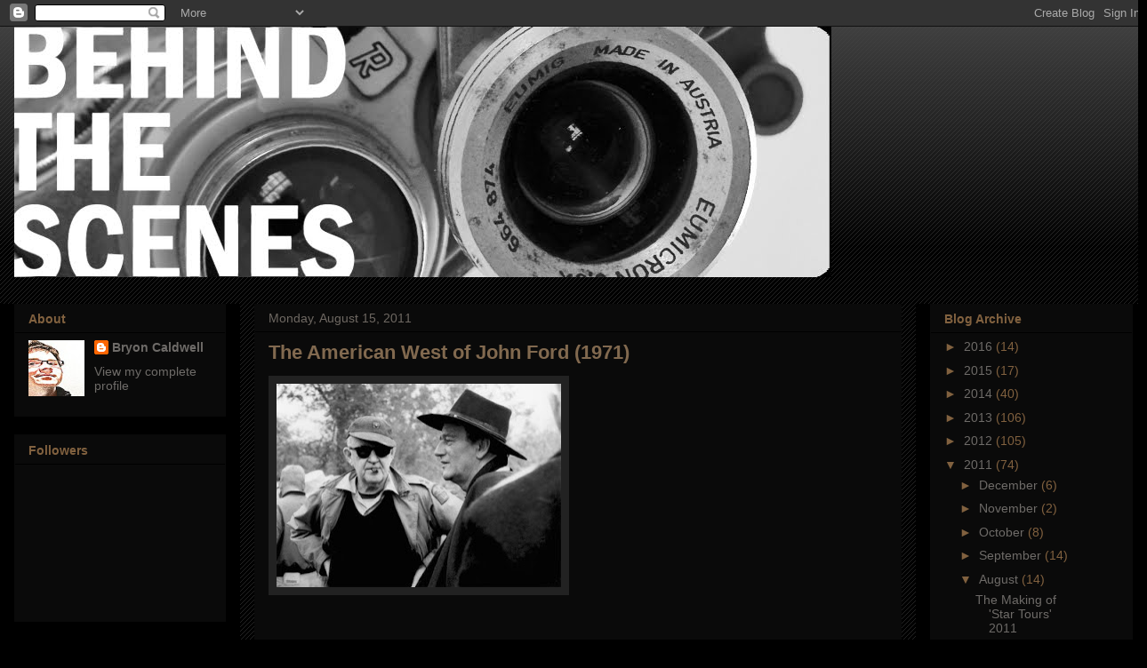

--- FILE ---
content_type: text/html; charset=UTF-8
request_url: https://thebehindthescenes.blogspot.com/2011/08/american-west-of-john-ford-1971.html
body_size: 16095
content:
<!DOCTYPE html>
<html class='v2' dir='ltr' xmlns='http://www.w3.org/1999/xhtml' xmlns:b='http://www.google.com/2005/gml/b' xmlns:data='http://www.google.com/2005/gml/data' xmlns:expr='http://www.google.com/2005/gml/expr'>
<head>
<link href='https://www.blogger.com/static/v1/widgets/335934321-css_bundle_v2.css' rel='stylesheet' type='text/css'/>
<meta content='IE=EmulateIE7' http-equiv='X-UA-Compatible'/>
<meta content='width=1100' name='viewport'/>
<meta content='text/html; charset=UTF-8' http-equiv='Content-Type'/>
<meta content='blogger' name='generator'/>
<link href='https://thebehindthescenes.blogspot.com/favicon.ico' rel='icon' type='image/x-icon'/>
<link href='http://thebehindthescenes.blogspot.com/2011/08/american-west-of-john-ford-1971.html' rel='canonical'/>
<link rel="alternate" type="application/atom+xml" title="Behind The Scenes - Atom" href="https://thebehindthescenes.blogspot.com/feeds/posts/default" />
<link rel="alternate" type="application/rss+xml" title="Behind The Scenes - RSS" href="https://thebehindthescenes.blogspot.com/feeds/posts/default?alt=rss" />
<link rel="service.post" type="application/atom+xml" title="Behind The Scenes - Atom" href="https://www.blogger.com/feeds/3118556281549919259/posts/default" />

<link rel="alternate" type="application/atom+xml" title="Behind The Scenes - Atom" href="https://thebehindthescenes.blogspot.com/feeds/9016879867339009082/comments/default" />
<!--Can't find substitution for tag [blog.ieCssRetrofitLinks]-->
<link href='https://blogger.googleusercontent.com/img/b/R29vZ2xl/AVvXsEg3jghSImbN1gKsRA8oSDLqwNcbjspInL-1uVRI5ENnb7XGGInRX0_0ugDYaxlHG4tYNEF-Z1w3vRp6UakL6PhiG0uUPDrFyKLm6FCUFtZHWFmlQa85GuTK1zpQTB7tNijYku4SZ9bpKKY/s320/12345.jpg' rel='image_src'/>
<meta content='http://thebehindthescenes.blogspot.com/2011/08/american-west-of-john-ford-1971.html' property='og:url'/>
<meta content='The American West of John Ford (1971)' property='og:title'/>
<meta content='           ' property='og:description'/>
<meta content='https://blogger.googleusercontent.com/img/b/R29vZ2xl/AVvXsEg3jghSImbN1gKsRA8oSDLqwNcbjspInL-1uVRI5ENnb7XGGInRX0_0ugDYaxlHG4tYNEF-Z1w3vRp6UakL6PhiG0uUPDrFyKLm6FCUFtZHWFmlQa85GuTK1zpQTB7tNijYku4SZ9bpKKY/w1200-h630-p-k-no-nu/12345.jpg' property='og:image'/>
<title>Behind The Scenes: The American West of John Ford (1971)</title>
<style id='page-skin-1' type='text/css'><!--
/*
-----------------------------------------------
Blogger Template Style
Name:     Awesome Inc.
Designer: Tina Chen
URL:      tinachen.org
----------------------------------------------- */
/* Content
----------------------------------------------- */
body {
font: normal normal 13px Arial, Tahoma, Helvetica, FreeSans, sans-serif;
color: #ffffff;
background: #000000 url(//www.blogblog.com/1kt/awesomeinc/body_background_dark.png) repeat scroll top left;
}
html body .content-outer {
min-width: 0;
max-width: 100%;
width: 100%;
}
a:link {
text-decoration: none;
color: #81613f;
}
a:visited {
text-decoration: none;
color: #999999;
}
a:hover {
text-decoration: underline;
color: #cccccc;
}
.body-fauxcolumn-outer .cap-top {
position: absolute;
z-index: 1;
height: 276px;
width: 100%;
background: transparent url(//www.blogblog.com/1kt/awesomeinc/body_gradient_dark.png) repeat-x scroll top left;
_background-image: none;
}
/* Columns
----------------------------------------------- */
.content-inner {
padding: 0;
}
.header-inner .section {
margin: 0 16px;
}
.tabs-inner .section {
margin: 0 16px;
}
.main-inner {
padding-top: 30px;
}
.main-inner .column-center-inner,
.main-inner .column-left-inner,
.main-inner .column-right-inner {
padding: 0 5px;
}
*+html body .main-inner .column-center-inner {
margin-top: -30px;
}
#layout .main-inner .column-center-inner {
margin-top: 0;
}
/* Header
----------------------------------------------- */
.header-outer {
margin: 0 0 0 0;
background: transparent none repeat scroll 0 0;
}
.Header h1 {
font: normal bold 40px Arial, Tahoma, Helvetica, FreeSans, sans-serif;
color: #ffffff;
text-shadow: 0 0 -1px #000000;
}
.Header h1 a {
color: #ffffff;
}
.Header .description {
font: normal normal 14px Arial, Tahoma, Helvetica, FreeSans, sans-serif;
color: #ffffff;
}
.header-inner .Header .titlewrapper,
.header-inner .Header .descriptionwrapper {
padding-left: 0;
padding-right: 0;
margin-bottom: 0;
}
.header-inner .Header .titlewrapper {
padding-top: 22px;
}
/* Tabs
----------------------------------------------- */
.tabs-outer {
overflow: hidden;
position: relative;
background: #141414 none repeat scroll 0 0;
}
#layout .tabs-outer {
overflow: visible;
}
.tabs-cap-top, .tabs-cap-bottom {
position: absolute;
width: 100%;
border-top: 1px solid #0a0a0a;
}
.tabs-cap-bottom {
bottom: 0;
}
.tabs-inner .widget li a {
display: inline-block;
margin: 0;
padding: .6em 1.5em;
font: normal bold 14px Arial, Tahoma, Helvetica, FreeSans, sans-serif;
color: #ffffff;
border-top: 1px solid #0a0a0a;
border-bottom: 1px solid #0a0a0a;
border-left: 1px solid #0a0a0a;
height: 16px;
line-height: 16px;
}
.tabs-inner .widget li:last-child a {
border-right: 1px solid #0a0a0a;
}
.tabs-inner .widget li.selected a, .tabs-inner .widget li a:hover {
background: #444444 none repeat-x scroll 0 -100px;
color: #ffffff;
}
/* Headings
----------------------------------------------- */
h2 {
font: normal bold 14px Arial, Tahoma, Helvetica, FreeSans, sans-serif;
color: #81613f;
}
/* Widgets
----------------------------------------------- */
.main-inner .section {
margin: 0 27px;
padding: 0;
}
.main-inner .column-left-outer,
.main-inner .column-right-outer {
margin-top: 0;
}
#layout .main-inner .column-left-outer,
#layout .main-inner .column-right-outer {
margin-top: 0;
}
.main-inner .column-left-inner,
.main-inner .column-right-inner {
background: #000000 none repeat 0 0;
-moz-box-shadow: 0 0 0 rgba(0, 0, 0, .2);
-webkit-box-shadow: 0 0 0 rgba(0, 0, 0, .2);
-goog-ms-box-shadow: 0 0 0 rgba(0, 0, 0, .2);
box-shadow: 0 0 0 rgba(0, 0, 0, .2);
-moz-border-radius: 0;
-webkit-border-radius: 0;
-goog-ms-border-radius: 0;
border-radius: 0;
}
#layout .main-inner .column-left-inner,
#layout .main-inner .column-right-inner {
margin-top: 0;
}
.sidebar .widget {
font: normal normal 14px Arial, Tahoma, Helvetica, FreeSans, sans-serif;
color: #817160;
}
.sidebar .widget a:link {
color: #6e6b68;
}
.sidebar .widget a:visited {
color: #999999;
}
.sidebar .widget a:hover {
color: #81613f;
}
.sidebar .widget h2 {
text-shadow: 0 0 -1px #000000;
}
.main-inner .widget {
background-color: #0a0a0a;
border: 1px solid #0a0a0a;
padding: 0 15px 15px;
margin: 20px -16px;
-moz-box-shadow: 0 0 0 rgba(0, 0, 0, .2);
-webkit-box-shadow: 0 0 0 rgba(0, 0, 0, .2);
-goog-ms-box-shadow: 0 0 0 rgba(0, 0, 0, .2);
box-shadow: 0 0 0 rgba(0, 0, 0, .2);
-moz-border-radius: 0;
-webkit-border-radius: 0;
-goog-ms-border-radius: 0;
border-radius: 0;
}
.main-inner .widget h2 {
margin: 0 -15px;
padding: .6em 15px .5em;
border-bottom: 1px solid #000000;
}
.footer-inner .widget h2 {
padding: 0 0 .4em;
border-bottom: 1px solid #000000;
}
.main-inner .widget h2 + div, .footer-inner .widget h2 + div {
border-top: 1px solid #0a0a0a;
padding-top: 8px;
}
.main-inner .widget .widget-content {
margin: 0 -15px;
padding: 7px 15px 0;
}
.main-inner .widget ul, .main-inner .widget #ArchiveList ul.flat {
margin: -8px -15px 0;
padding: 0;
list-style: none;
}
.main-inner .widget #ArchiveList {
margin: -8px 0 0;
}
.main-inner .widget ul li, .main-inner .widget #ArchiveList ul.flat li {
padding: .5em 15px;
text-indent: 0;
color: #81613f;
border-top: 1px solid #0a0a0a;
border-bottom: 1px solid #000000;
}
.main-inner .widget #ArchiveList ul li {
padding-top: .25em;
padding-bottom: .25em;
}
.main-inner .widget ul li:first-child, .main-inner .widget #ArchiveList ul.flat li:first-child {
border-top: none;
}
.main-inner .widget ul li:last-child, .main-inner .widget #ArchiveList ul.flat li:last-child {
border-bottom: none;
}
.post-body {
position: relative;
}
.main-inner .widget .post-body ul {
padding: 0 2.5em;
margin: .5em 0;
list-style: disc;
}
.main-inner .widget .post-body ul li {
padding: 0.25em 0;
margin-bottom: .25em;
color: #ffffff;
border: none;
}
.footer-inner .widget ul {
padding: 0;
list-style: none;
}
.widget .zippy {
color: #81613f;
}
/* Posts
----------------------------------------------- */
body .main-inner .Blog {
padding: 0;
margin-bottom: 1em;
background-color: transparent;
border: none;
-moz-box-shadow: 0 0 0 rgba(0, 0, 0, 0);
-webkit-box-shadow: 0 0 0 rgba(0, 0, 0, 0);
-goog-ms-box-shadow: 0 0 0 rgba(0, 0, 0, 0);
box-shadow: 0 0 0 rgba(0, 0, 0, 0);
}
.main-inner .section:last-child .Blog:last-child {
padding: 0;
margin-bottom: 1em;
}
.main-inner .widget h2.date-header {
margin: 0 -15px 1px;
padding: 0 0 0 0;
font: normal normal 14px Arial, Tahoma, Helvetica, FreeSans, sans-serif;
color: #6e6862;
background: transparent none no-repeat scroll top left;
border-top: 0 solid #0a0a0a;
border-bottom: 1px solid #000000;
-moz-border-radius-topleft: 0;
-moz-border-radius-topright: 0;
-webkit-border-top-left-radius: 0;
-webkit-border-top-right-radius: 0;
border-top-left-radius: 0;
border-top-right-radius: 0;
position: static;
bottom: 100%;
right: 15px;
text-shadow: 0 0 -1px #000000;
}
.main-inner .widget h2.date-header span {
font: normal normal 14px Arial, Tahoma, Helvetica, FreeSans, sans-serif;
display: block;
padding: .5em 15px;
border-left: 0 solid #0a0a0a;
border-right: 0 solid #0a0a0a;
}
.date-outer {
position: relative;
margin: 30px 0 20px;
padding: 0 15px;
background-color: #0a0a0a;
border: 1px solid #0a0a0a;
-moz-box-shadow: 0 0 0 rgba(0, 0, 0, .2);
-webkit-box-shadow: 0 0 0 rgba(0, 0, 0, .2);
-goog-ms-box-shadow: 0 0 0 rgba(0, 0, 0, .2);
box-shadow: 0 0 0 rgba(0, 0, 0, .2);
-moz-border-radius: 0;
-webkit-border-radius: 0;
-goog-ms-border-radius: 0;
border-radius: 0;
}
.date-outer:first-child {
margin-top: 0;
}
.date-outer:last-child {
margin-bottom: 20px;
-moz-border-radius-bottomleft: 0;
-moz-border-radius-bottomright: 0;
-webkit-border-bottom-left-radius: 0;
-webkit-border-bottom-right-radius: 0;
-goog-ms-border-bottom-left-radius: 0;
-goog-ms-border-bottom-right-radius: 0;
border-bottom-left-radius: 0;
border-bottom-right-radius: 0;
}
.date-posts {
margin: 0 -15px;
padding: 0 15px;
clear: both;
}
.post-outer, .inline-ad {
border-top: 1px solid #0a0a0a;
margin: 0 -15px;
padding: 15px 15px;
}
.post-outer {
padding-bottom: 10px;
}
.post-outer:first-child {
padding-top: 0;
border-top: none;
}
.post-outer:last-child, .inline-ad:last-child {
border-bottom: none;
}
.post-body {
position: relative;
}
.post-body img {
padding: 8px;
background: #222222;
border: 1px solid transparent;
-moz-box-shadow: 0 0 0 rgba(0, 0, 0, .2);
-webkit-box-shadow: 0 0 0 rgba(0, 0, 0, .2);
box-shadow: 0 0 0 rgba(0, 0, 0, .2);
-moz-border-radius: 0;
-webkit-border-radius: 0;
border-radius: 0;
}
h3.post-title, h4 {
font: normal bold 22px Arial, Tahoma, Helvetica, FreeSans, sans-serif;;
color: #81694f;
}
h3.post-title a {
font: normal bold 22px Arial, Tahoma, Helvetica, FreeSans, sans-serif;;
color: #81694f;
}
h3.post-title a:hover {
color: #cccccc;
text-decoration: underline;
}
.post-header {
margin: 0 0 1em;
}
.post-body {
line-height: 1.4;
}
.post-outer h2 {
color: #ffffff;
}
.post-footer {
margin: 1.5em 0 0;
}
#blog-pager {
padding: 15px;
font-size: 120%;
background-color: #0a0a0a;
border: 1px solid #0a0a0a;
-moz-box-shadow: 0 0 0 rgba(0, 0, 0, .2);
-webkit-box-shadow: 0 0 0 rgba(0, 0, 0, .2);
-goog-ms-box-shadow: 0 0 0 rgba(0, 0, 0, .2);
box-shadow: 0 0 0 rgba(0, 0, 0, .2);
-moz-border-radius: 0;
-webkit-border-radius: 0;
-goog-ms-border-radius: 0;
border-radius: 0;
-moz-border-radius-topleft: 0;
-moz-border-radius-topright: 0;
-webkit-border-top-left-radius: 0;
-webkit-border-top-right-radius: 0;
-goog-ms-border-top-left-radius: 0;
-goog-ms-border-top-right-radius: 0;
border-top-left-radius: 0;
border-top-right-radius-topright: 0;
margin-top: 1em;
}
.blog-feeds, .post-feeds {
margin: 1em 0;
text-align: center;
color: #8a4646;
}
.blog-feeds a, .post-feeds a {
color: #81613f;
}
.blog-feeds a:visited, .post-feeds a:visited {
color: #999999;
}
.blog-feeds a:hover, .post-feeds a:hover {
color: #cccccc;
}
.post-outer .comments {
margin-top: 2em;
}
/* Comments
----------------------------------------------- */
.comments .comments-content .icon.blog-author {
background-repeat: no-repeat;
background-image: url([data-uri]);
}
.comments .comments-content .loadmore a {
border-top: 1px solid #0a0a0a;
border-bottom: 1px solid #0a0a0a;
}
.comments .continue {
border-top: 2px solid #0a0a0a;
}
/* Footer
----------------------------------------------- */
.footer-outer {
margin: -0 0 -1px;
padding: 0 0 0;
color: #ffffff;
overflow: hidden;
}
.footer-fauxborder-left {
border-top: 1px solid #0a0a0a;
background: #0a0a0a none repeat scroll 0 0;
-moz-box-shadow: 0 0 0 rgba(0, 0, 0, .2);
-webkit-box-shadow: 0 0 0 rgba(0, 0, 0, .2);
-goog-ms-box-shadow: 0 0 0 rgba(0, 0, 0, .2);
box-shadow: 0 0 0 rgba(0, 0, 0, .2);
margin: 0 -0;
}
/* Mobile
----------------------------------------------- */
body.mobile {
background-size: auto;
}
.mobile .body-fauxcolumn-outer {
background: transparent none repeat scroll top left;
}
*+html body.mobile .main-inner .column-center-inner {
margin-top: 0;
}
.mobile .main-inner .widget {
padding: 0 0 15px;
}
.mobile .main-inner .widget h2 + div,
.mobile .footer-inner .widget h2 + div {
border-top: none;
padding-top: 0;
}
.mobile .footer-inner .widget h2 {
padding: 0.5em 0;
border-bottom: none;
}
.mobile .main-inner .widget .widget-content {
margin: 0;
padding: 7px 0 0;
}
.mobile .main-inner .widget ul,
.mobile .main-inner .widget #ArchiveList ul.flat {
margin: 0 -15px 0;
}
.mobile .main-inner .widget h2.date-header {
right: 0;
}
.mobile .date-header span {
padding: 0.4em 0;
}
.mobile .date-outer:first-child {
margin-bottom: 0;
border: 1px solid #0a0a0a;
-moz-border-radius-topleft: 0;
-moz-border-radius-topright: 0;
-webkit-border-top-left-radius: 0;
-webkit-border-top-right-radius: 0;
-goog-ms-border-top-left-radius: 0;
-goog-ms-border-top-right-radius: 0;
border-top-left-radius: 0;
border-top-right-radius: 0;
}
.mobile .date-outer {
border-color: #0a0a0a;
border-width: 0 1px 1px;
}
.mobile .date-outer:last-child {
margin-bottom: 0;
}
.mobile .main-inner {
padding: 0;
}
.mobile .header-inner .section {
margin: 0;
}
.mobile .post-outer, .mobile .inline-ad {
padding: 5px 0;
}
.mobile .tabs-inner .section {
margin: 0 10px;
}
.mobile .main-inner .widget h2 {
margin: 0;
padding: 0;
}
.mobile .main-inner .widget h2.date-header span {
padding: 0;
}
.mobile .main-inner .widget .widget-content {
margin: 0;
padding: 7px 0 0;
}
.mobile #blog-pager {
border: 1px solid transparent;
background: #0a0a0a none repeat scroll 0 0;
}
.mobile .main-inner .column-left-inner,
.mobile .main-inner .column-right-inner {
background: #000000 none repeat 0 0;
-moz-box-shadow: none;
-webkit-box-shadow: none;
-goog-ms-box-shadow: none;
box-shadow: none;
}
.mobile .date-posts {
margin: 0;
padding: 0;
}
.mobile .footer-fauxborder-left {
margin: 0;
border-top: inherit;
}
.mobile .main-inner .section:last-child .Blog:last-child {
margin-bottom: 0;
}
.mobile-index-contents {
color: #ffffff;
}
.mobile .mobile-link-button {
background: #81613f none repeat scroll 0 0;
}
.mobile-link-button a:link, .mobile-link-button a:visited {
color: #ffffff;
}
.mobile .tabs-inner .PageList .widget-content {
background: transparent;
border-top: 1px solid;
border-color: #0a0a0a;
color: #ffffff;
}
.mobile .tabs-inner .PageList .widget-content .pagelist-arrow {
border-left: 1px solid #0a0a0a;
}

--></style>
<style id='template-skin-1' type='text/css'><!--
body {
min-width: 1290px;
}
.content-outer, .content-fauxcolumn-outer, .region-inner {
min-width: 1290px;
max-width: 1290px;
_width: 1290px;
}
.main-inner .columns {
padding-left: 270px;
padding-right: 260px;
}
.main-inner .fauxcolumn-center-outer {
left: 270px;
right: 260px;
/* IE6 does not respect left and right together */
_width: expression(this.parentNode.offsetWidth -
parseInt("270px") -
parseInt("260px") + 'px');
}
.main-inner .fauxcolumn-left-outer {
width: 270px;
}
.main-inner .fauxcolumn-right-outer {
width: 260px;
}
.main-inner .column-left-outer {
width: 270px;
right: 100%;
margin-left: -270px;
}
.main-inner .column-right-outer {
width: 260px;
margin-right: -260px;
}
#layout {
min-width: 0;
}
#layout .content-outer {
min-width: 0;
width: 800px;
}
#layout .region-inner {
min-width: 0;
width: auto;
}
--></style>
<link href='https://www.blogger.com/dyn-css/authorization.css?targetBlogID=3118556281549919259&amp;zx=adc5a7ee-f68f-4a60-88e4-e6d752ff376a' media='none' onload='if(media!=&#39;all&#39;)media=&#39;all&#39;' rel='stylesheet'/><noscript><link href='https://www.blogger.com/dyn-css/authorization.css?targetBlogID=3118556281549919259&amp;zx=adc5a7ee-f68f-4a60-88e4-e6d752ff376a' rel='stylesheet'/></noscript>
<meta name='google-adsense-platform-account' content='ca-host-pub-1556223355139109'/>
<meta name='google-adsense-platform-domain' content='blogspot.com'/>

</head>
<script type='text/javascript'>

  var _gaq = _gaq || [];
  _gaq.push(['_setAccount', 'UA-9942918-2']);
  _gaq.push(['_trackPageview']);

  (function() {
    var ga = document.createElement('script'); ga.type = 'text/javascript'; ga.async = true;
    ga.src = ('https:' == document.location.protocol ? 'https://ssl' : 'http://www') + '.google-analytics.com/ga.js';
    var s = document.getElementsByTagName('script')[0]; s.parentNode.insertBefore(ga, s);
  })();

</script>
<body class='loading variant-dark'>
<div class='navbar section' id='navbar'><div class='widget Navbar' data-version='1' id='Navbar1'><script type="text/javascript">
    function setAttributeOnload(object, attribute, val) {
      if(window.addEventListener) {
        window.addEventListener('load',
          function(){ object[attribute] = val; }, false);
      } else {
        window.attachEvent('onload', function(){ object[attribute] = val; });
      }
    }
  </script>
<div id="navbar-iframe-container"></div>
<script type="text/javascript" src="https://apis.google.com/js/platform.js"></script>
<script type="text/javascript">
      gapi.load("gapi.iframes:gapi.iframes.style.bubble", function() {
        if (gapi.iframes && gapi.iframes.getContext) {
          gapi.iframes.getContext().openChild({
              url: 'https://www.blogger.com/navbar/3118556281549919259?po\x3d9016879867339009082\x26origin\x3dhttps://thebehindthescenes.blogspot.com',
              where: document.getElementById("navbar-iframe-container"),
              id: "navbar-iframe"
          });
        }
      });
    </script><script type="text/javascript">
(function() {
var script = document.createElement('script');
script.type = 'text/javascript';
script.src = '//pagead2.googlesyndication.com/pagead/js/google_top_exp.js';
var head = document.getElementsByTagName('head')[0];
if (head) {
head.appendChild(script);
}})();
</script>
</div></div>
<div class='body-fauxcolumns'>
<div class='fauxcolumn-outer body-fauxcolumn-outer'>
<div class='cap-top'>
<div class='cap-left'></div>
<div class='cap-right'></div>
</div>
<div class='fauxborder-left'>
<div class='fauxborder-right'></div>
<div class='fauxcolumn-inner'>
</div>
</div>
<div class='cap-bottom'>
<div class='cap-left'></div>
<div class='cap-right'></div>
</div>
</div>
</div>
<div class='content'>
<div class='content-fauxcolumns'>
<div class='fauxcolumn-outer content-fauxcolumn-outer'>
<div class='cap-top'>
<div class='cap-left'></div>
<div class='cap-right'></div>
</div>
<div class='fauxborder-left'>
<div class='fauxborder-right'></div>
<div class='fauxcolumn-inner'>
</div>
</div>
<div class='cap-bottom'>
<div class='cap-left'></div>
<div class='cap-right'></div>
</div>
</div>
</div>
<div class='content-outer'>
<div class='content-cap-top cap-top'>
<div class='cap-left'></div>
<div class='cap-right'></div>
</div>
<div class='fauxborder-left content-fauxborder-left'>
<div class='fauxborder-right content-fauxborder-right'></div>
<div class='content-inner'>
<header>
<div class='header-outer'>
<div class='header-cap-top cap-top'>
<div class='cap-left'></div>
<div class='cap-right'></div>
</div>
<div class='fauxborder-left header-fauxborder-left'>
<div class='fauxborder-right header-fauxborder-right'></div>
<div class='region-inner header-inner'>
<div class='header section' id='header'><div class='widget Header' data-version='1' id='Header1'>
<div id='header-inner'>
<a href='https://thebehindthescenes.blogspot.com/' style='display: block'>
<img alt='Behind The Scenes' height='282px; ' id='Header1_headerimg' src='https://blogger.googleusercontent.com/img/b/R29vZ2xl/AVvXsEiHSewmcNqyk2JvrAbL383rDBlHSkqKEVORyC3KATCteEfstrDGDocVNKHM3Qa9v0vqkDcuOmdHFZy4i1VEzSqwm0bK_VX3_vJkDU4WokKLBLtXcetsvKN0kIhL2GQ3vjmFLoIiElnLngM/s1600-r/BEHIND_THE_SCENES_AUSTRIATITLE01.jpg' style='display: block' width='919px; '/>
</a>
</div>
</div></div>
</div>
</div>
<div class='header-cap-bottom cap-bottom'>
<div class='cap-left'></div>
<div class='cap-right'></div>
</div>
</div>
</header>
<div class='tabs-outer'>
<div class='tabs-cap-top cap-top'>
<div class='cap-left'></div>
<div class='cap-right'></div>
</div>
<div class='fauxborder-left tabs-fauxborder-left'>
<div class='fauxborder-right tabs-fauxborder-right'></div>
<div class='region-inner tabs-inner'>
<div class='tabs no-items section' id='crosscol'></div>
<div class='tabs no-items section' id='crosscol-overflow'></div>
</div>
</div>
<div class='tabs-cap-bottom cap-bottom'>
<div class='cap-left'></div>
<div class='cap-right'></div>
</div>
</div>
<div class='main-outer'>
<div class='main-cap-top cap-top'>
<div class='cap-left'></div>
<div class='cap-right'></div>
</div>
<div class='fauxborder-left main-fauxborder-left'>
<div class='fauxborder-right main-fauxborder-right'></div>
<div class='region-inner main-inner'>
<div class='columns fauxcolumns'>
<div class='fauxcolumn-outer fauxcolumn-center-outer'>
<div class='cap-top'>
<div class='cap-left'></div>
<div class='cap-right'></div>
</div>
<div class='fauxborder-left'>
<div class='fauxborder-right'></div>
<div class='fauxcolumn-inner'>
</div>
</div>
<div class='cap-bottom'>
<div class='cap-left'></div>
<div class='cap-right'></div>
</div>
</div>
<div class='fauxcolumn-outer fauxcolumn-left-outer'>
<div class='cap-top'>
<div class='cap-left'></div>
<div class='cap-right'></div>
</div>
<div class='fauxborder-left'>
<div class='fauxborder-right'></div>
<div class='fauxcolumn-inner'>
</div>
</div>
<div class='cap-bottom'>
<div class='cap-left'></div>
<div class='cap-right'></div>
</div>
</div>
<div class='fauxcolumn-outer fauxcolumn-right-outer'>
<div class='cap-top'>
<div class='cap-left'></div>
<div class='cap-right'></div>
</div>
<div class='fauxborder-left'>
<div class='fauxborder-right'></div>
<div class='fauxcolumn-inner'>
</div>
</div>
<div class='cap-bottom'>
<div class='cap-left'></div>
<div class='cap-right'></div>
</div>
</div>
<!-- corrects IE6 width calculation -->
<div class='columns-inner'>
<div class='column-center-outer'>
<div class='column-center-inner'>
<div class='main section' id='main'><div class='widget Blog' data-version='1' id='Blog1'>
<div class='blog-posts hfeed'>

          <div class="date-outer">
        
<h2 class='date-header'><span>Monday, August 15, 2011</span></h2>

          <div class="date-posts">
        
<div class='post-outer'>
<div class='post hentry uncustomized-post-template' itemprop='blogPost' itemscope='itemscope' itemtype='http://schema.org/BlogPosting'>
<meta content='https://blogger.googleusercontent.com/img/b/R29vZ2xl/AVvXsEg3jghSImbN1gKsRA8oSDLqwNcbjspInL-1uVRI5ENnb7XGGInRX0_0ugDYaxlHG4tYNEF-Z1w3vRp6UakL6PhiG0uUPDrFyKLm6FCUFtZHWFmlQa85GuTK1zpQTB7tNijYku4SZ9bpKKY/s320/12345.jpg' itemprop='image_url'/>
<meta content='3118556281549919259' itemprop='blogId'/>
<meta content='9016879867339009082' itemprop='postId'/>
<a name='9016879867339009082'></a>
<h3 class='post-title entry-title' itemprop='name'>
The American West of John Ford (1971)
</h3>
<div class='post-header'>
<div class='post-header-line-1'></div>
</div>
<div class='post-body entry-content' id='post-body-9016879867339009082' itemprop='description articleBody'>
<div dir="ltr" style="text-align: left;" trbidi="on"><div class="separator" style="clear: both; text-align: center;"><a href="http://www.imdb.com/name/nm0000406/" imageanchor="1" style="clear: left; float: left; margin-bottom: 1em; margin-right: 1em;"><img border="0" height="229" src="https://blogger.googleusercontent.com/img/b/R29vZ2xl/AVvXsEg3jghSImbN1gKsRA8oSDLqwNcbjspInL-1uVRI5ENnb7XGGInRX0_0ugDYaxlHG4tYNEF-Z1w3vRp6UakL6PhiG0uUPDrFyKLm6FCUFtZHWFmlQa85GuTK1zpQTB7tNijYku4SZ9bpKKY/s320/12345.jpg" width="320" /></a></div><br />
<br />
<br />
<br />
<br />
<br />
<iframe allowfullscreen="" frameborder="0" height="412" src="//www.youtube.com/embed/rXCV9iH_2fY?rel=0" width="510"></iframe></div><br />
<br />
<br />
<br />
<br><br />
<div style='clear: both;'></div>
</div>
<div class='post-footer'>
<div class='post-footer-line post-footer-line-1'>
<span class='post-author vcard'>
Posted by
<span class='fn' itemprop='author' itemscope='itemscope' itemtype='http://schema.org/Person'>
<meta content='https://www.blogger.com/profile/09815448025436318864' itemprop='url'/>
<a class='g-profile' href='https://www.blogger.com/profile/09815448025436318864' rel='author' title='author profile'>
<span itemprop='name'>Bryon Caldwell</span>
</a>
</span>
</span>
<span class='post-timestamp'>
at
<meta content='http://thebehindthescenes.blogspot.com/2011/08/american-west-of-john-ford-1971.html' itemprop='url'/>
<a class='timestamp-link' href='https://thebehindthescenes.blogspot.com/2011/08/american-west-of-john-ford-1971.html' rel='bookmark' title='permanent link'><abbr class='published' itemprop='datePublished' title='2011-08-15T19:01:00-07:00'>7:01&#8239;PM</abbr></a>
</span>
<span class='post-comment-link'>
</span>
<span class='post-icons'>
<span class='item-control blog-admin pid-1232773948'>
<a href='https://www.blogger.com/post-edit.g?blogID=3118556281549919259&postID=9016879867339009082&from=pencil' title='Edit Post'>
<img alt='' class='icon-action' height='18' src='https://resources.blogblog.com/img/icon18_edit_allbkg.gif' width='18'/>
</a>
</span>
</span>
<div class='post-share-buttons goog-inline-block'>
<a class='goog-inline-block share-button sb-email' href='https://www.blogger.com/share-post.g?blogID=3118556281549919259&postID=9016879867339009082&target=email' target='_blank' title='Email This'><span class='share-button-link-text'>Email This</span></a><a class='goog-inline-block share-button sb-blog' href='https://www.blogger.com/share-post.g?blogID=3118556281549919259&postID=9016879867339009082&target=blog' onclick='window.open(this.href, "_blank", "height=270,width=475"); return false;' target='_blank' title='BlogThis!'><span class='share-button-link-text'>BlogThis!</span></a><a class='goog-inline-block share-button sb-twitter' href='https://www.blogger.com/share-post.g?blogID=3118556281549919259&postID=9016879867339009082&target=twitter' target='_blank' title='Share to X'><span class='share-button-link-text'>Share to X</span></a><a class='goog-inline-block share-button sb-facebook' href='https://www.blogger.com/share-post.g?blogID=3118556281549919259&postID=9016879867339009082&target=facebook' onclick='window.open(this.href, "_blank", "height=430,width=640"); return false;' target='_blank' title='Share to Facebook'><span class='share-button-link-text'>Share to Facebook</span></a><a class='goog-inline-block share-button sb-pinterest' href='https://www.blogger.com/share-post.g?blogID=3118556281549919259&postID=9016879867339009082&target=pinterest' target='_blank' title='Share to Pinterest'><span class='share-button-link-text'>Share to Pinterest</span></a>
</div>
</div>
<div class='post-footer-line post-footer-line-2'>
<span class='post-labels'>
Labels:
<a href='https://thebehindthescenes.blogspot.com/search/label/john%20ford' rel='tag'>john ford</a>,
<a href='https://thebehindthescenes.blogspot.com/search/label/John%20Ford%20documentary' rel='tag'>John Ford documentary</a>,
<a href='https://thebehindthescenes.blogspot.com/search/label/making%20of%20john%20ford%20western' rel='tag'>making of john ford western</a>,
<a href='https://thebehindthescenes.blogspot.com/search/label/The%20American%20West%20of%20John%20Ford' rel='tag'>The American West of John Ford</a>
</span>
</div>
<div class='post-footer-line post-footer-line-3'>
<span class='post-location'>
</span>
</div>
</div>
</div>
<div class='comments' id='comments'>
<a name='comments'></a>
<h4>No comments:</h4>
<div id='Blog1_comments-block-wrapper'>
<dl class='avatar-comment-indent' id='comments-block'>
</dl>
</div>
<p class='comment-footer'>
<div class='comment-form'>
<a name='comment-form'></a>
<h4 id='comment-post-message'>Post a Comment</h4>
<p>
</p>
<a href='https://www.blogger.com/comment/frame/3118556281549919259?po=9016879867339009082&hl=en&saa=85391&origin=https://thebehindthescenes.blogspot.com' id='comment-editor-src'></a>
<iframe allowtransparency='true' class='blogger-iframe-colorize blogger-comment-from-post' frameborder='0' height='410px' id='comment-editor' name='comment-editor' src='' width='100%'></iframe>
<script src='https://www.blogger.com/static/v1/jsbin/2830521187-comment_from_post_iframe.js' type='text/javascript'></script>
<script type='text/javascript'>
      BLOG_CMT_createIframe('https://www.blogger.com/rpc_relay.html');
    </script>
</div>
</p>
</div>
</div>

        </div></div>
      
</div>
<div class='blog-pager' id='blog-pager'>
<span id='blog-pager-newer-link'>
<a class='blog-pager-newer-link' href='https://thebehindthescenes.blogspot.com/2011/08/kodak-master-class-series-lighting.html' id='Blog1_blog-pager-newer-link' title='Newer Post'>Newer Post</a>
</span>
<span id='blog-pager-older-link'>
<a class='blog-pager-older-link' href='https://thebehindthescenes.blogspot.com/2011/08/clint-eastwood-interview-letters-from.html' id='Blog1_blog-pager-older-link' title='Older Post'>Older Post</a>
</span>
<a class='home-link' href='https://thebehindthescenes.blogspot.com/'>Home</a>
</div>
<div class='clear'></div>
<div class='post-feeds'>
<div class='feed-links'>
Subscribe to:
<a class='feed-link' href='https://thebehindthescenes.blogspot.com/feeds/9016879867339009082/comments/default' target='_blank' type='application/atom+xml'>Post Comments (Atom)</a>
</div>
</div>
</div></div>
</div>
</div>
<div class='column-left-outer'>
<div class='column-left-inner'>
<aside>
<div class='sidebar section' id='sidebar-left-1'><div class='widget Profile' data-version='1' id='Profile1'>
<h2>About</h2>
<div class='widget-content'>
<a href='https://www.blogger.com/profile/09815448025436318864'><img alt='My photo' class='profile-img' height='63' src='//blogger.googleusercontent.com/img/b/R29vZ2xl/AVvXsEj8JJJVlSmStMZmdPe2dsoJ_zXXbbWFZHwtOBfTKdc629L50yRgkjnD4ZzSLY6GhQiolfg60co_37frKwP4UhHPbe9wmqgh0SZwbcstEkLHxUBw0hdc2bbORICMtL0WAuk/s95/bryoncaldwell_1.jpg' width='63'/></a>
<dl class='profile-datablock'>
<dt class='profile-data'>
<a class='profile-name-link g-profile' href='https://www.blogger.com/profile/09815448025436318864' rel='author' style='background-image: url(//www.blogger.com/img/logo-16.png);'>
Bryon Caldwell
</a>
</dt>
</dl>
<a class='profile-link' href='https://www.blogger.com/profile/09815448025436318864' rel='author'>View my complete profile</a>
<div class='clear'></div>
</div>
</div><div class='widget Followers' data-version='1' id='Followers1'>
<h2 class='title'>Followers</h2>
<div class='widget-content'>
<div id='Followers1-wrapper'>
<div style='margin-right:2px;'>
<div><script type="text/javascript" src="https://apis.google.com/js/platform.js"></script>
<div id="followers-iframe-container"></div>
<script type="text/javascript">
    window.followersIframe = null;
    function followersIframeOpen(url) {
      gapi.load("gapi.iframes", function() {
        if (gapi.iframes && gapi.iframes.getContext) {
          window.followersIframe = gapi.iframes.getContext().openChild({
            url: url,
            where: document.getElementById("followers-iframe-container"),
            messageHandlersFilter: gapi.iframes.CROSS_ORIGIN_IFRAMES_FILTER,
            messageHandlers: {
              '_ready': function(obj) {
                window.followersIframe.getIframeEl().height = obj.height;
              },
              'reset': function() {
                window.followersIframe.close();
                followersIframeOpen("https://www.blogger.com/followers/frame/3118556281549919259?colors\x3dCgt0cmFuc3BhcmVudBILdHJhbnNwYXJlbnQaByNmZmZmZmYiByM4MTYxM2YqByMwMDAwMDAyByM4MTYxM2Y6ByNmZmZmZmZCByM4MTYxM2ZKByM4MTYxM2ZSByM4MTYxM2ZaC3RyYW5zcGFyZW50\x26pageSize\x3d21\x26hl\x3den\x26origin\x3dhttps://thebehindthescenes.blogspot.com");
              },
              'open': function(url) {
                window.followersIframe.close();
                followersIframeOpen(url);
              }
            }
          });
        }
      });
    }
    followersIframeOpen("https://www.blogger.com/followers/frame/3118556281549919259?colors\x3dCgt0cmFuc3BhcmVudBILdHJhbnNwYXJlbnQaByNmZmZmZmYiByM4MTYxM2YqByMwMDAwMDAyByM4MTYxM2Y6ByNmZmZmZmZCByM4MTYxM2ZKByM4MTYxM2ZSByM4MTYxM2ZaC3RyYW5zcGFyZW50\x26pageSize\x3d21\x26hl\x3den\x26origin\x3dhttps://thebehindthescenes.blogspot.com");
  </script></div>
</div>
</div>
<div class='clear'></div>
</div>
</div><div class='widget LinkList' data-version='1' id='LinkList3'>
<h2>Film Makers</h2>
<div class='widget-content'>
<ul>
<li><a href='http://thebehindthescenes.blogspot.com/2011/10/secret-lives-walt-disney-1995.html'>'Secret Lives' Walt Disney</a></li>
<li><a href='http://thebehindthescenes.blogspot.com/2011/09/talk-with-hitchcock-1964.html'>A Talk With Hitchcock (1964)</a></li>
<li><a href='http://thebehindthescenes.blogspot.co.uk/2013/01/kurosawa-last-emperor-1999-documentary.html'>Akira Kurosawa: The Last Emperor (1999)</a></li>
<li><a href='http://thebehindthescenes.blogspot.com/2012/01/albert-whitlock-ves-tribute.html'>Albert Whitlock: Matte Painter</a></li>
<li><a href='http://thebehindthescenes.blogspot.com/2012/02/interviews-with-director-alexander.html'>Alexander Payne Interviews</a></li>
<li><a href='http://thebehindthescenes.blogspot.co.uk/2012/04/alfred-hitchcock-masters-of-cinema-1972.html'>Alfred Hitchcock (1972)</a></li>
<li><a href='http://thebehindthescenes.blogspot.com/2010/07/alfred-hitchcock-interview-1973.html'>Alfred Hitchcock Interview</a></li>
<li><a href='http://thebehindthescenes.blogspot.com/2011/09/american-cinema-film-school-generation.html'>American Cinema: Film School Generation</a></li>
<li><a href='http://thebehindthescenes.blogspot.com/2011/08/american-west-of-john-ford-1971.html'>American West of John Ford</a></li>
<li><a href='http://thebehindthescenes.blogspot.com/2011/06/legacy-of-flimmakers-american-zoetrope.html'>American Zoetrope</a></li>
<li><a href='http://thebehindthescenes.blogspot.co.uk/2012/10/interview-with-director-baz-luhrmann.html'>Baz Luhrmann</a></li>
<li><a href='http://thebehindthescenes.blogspot.co.uk/2012/06/boris-karloff-on-this-is-your-life-1957.html'>Boris Karloff Interview</a></li>
<li><a href='http://thebehindthescenes.blogspot.com/2010/03/interview-with-christopher-nolan-making.html'>Christopher Nolan</a></li>
<li><a href='http://thebehindthescenes.blogspot.ca/2013/06/the-coen-brothers-bbc-documentary-2000.html'>Coen Brothers (BBC 2000)</a></li>
<li><a href='http://thebehindthescenes.blogspot.com/2010/04/ed-catmull-lecture-at-economist.html'>Ed Catmull - At The Economist</a></li>
<li><a href='http://thebehindthescenes.blogspot.com/2011/09/face-to-face-with-steven-spielberg-1994.html'>Face To Face With Steven Spielberg</a></li>
<li><a href='http://thebehindthescenes.blogspot.com/2012/01/harrison-ellenshaw-vfx-of-tron-1982.html'>Harrison Ellenshaw: VFX of TRON (1982)</a></li>
<li><a href='http://thebehindthescenes.blogspot.com/2010/07/conversation-with-jj-abrams.html'>J.J. Abrams Interview</a></li>
<li><a href='http://thebehindthescenes.blogspot.com/2010/06/ted-talk-james-cameron-before-avatar.html'>James Cameron: TED TALK</a></li>
<li><a href='http://thebehindthescenes.blogspot.co.uk/2012/06/filmmakers-of-our-time-john-ford.html'>John Ford Interview</a></li>
<li><a href='http://thebehindthescenes.blogspot.com/2010/07/star-wars-music-by-john-williams-1980.html'>John Williams : StarWars V</a></li>
<li><a href='http://thebehindthescenes.blogspot.ca/2013/04/interview-with-director-jon-favreau.html'>Jon Favreau Interview</a></li>
<li><a href='http://thebehindthescenes.blogspot.com/2010/09/interview-with-director-martin-scorsese.html'>Martin Scorsese</a></li>
<li><a href='http://thebehindthescenes.blogspot.co.uk/2012/03/martin-scorsese-directs-american.html'>Martin Scorsese American Masters</a></li>
<li><a href='http://thebehindthescenes.blogspot.com/2011/02/martin-scorseses-favorite-films-afi.html'>Martin Scorsese Favorite Films</a></li>
<li><a href='http://thebehindthescenes.blogspot.com/2012/02/lucas-speaker-series-interview-with.html'>Martin Scorsese on 'Hugo'</a></li>
<li><a href='http://thebehindthescenes.blogspot.com/2012/01/martin-scorsese-inside-actors-studio.html'>Martin Scorsese: Inside The Actors Studio</a></li>
<li><a href='http://thebehindthescenes.blogspot.com/2012/02/interview-with-peter-jackson.html'>Peter Jackson Interview</a></li>
<li><a href='http://thebehindthescenes.blogspot.com/2011/10/ridley-scott-interview-fox-searchlight.html'>Ridley Scott Interview by FoxSearchlight</a></li>
<li><a href='http://thebehindthescenes.blogspot.com/2011/01/rod-serling-interviewed-by-mike-wallace.html'>Rod Serling</a></li>
<li><a href='http://thebehindthescenes.blogspot.com/2010/01/once-upon-time-sergio-leone.html'>Sergio Leone</a></li>
<li><a href='http://thebehindthescenes.blogspot.com/2010/03/stanley-kubrick-interview-1966.html'>Stanley Kubrick Interview 1966</a></li>
<li><a href='http://thebehindthescenes.blogspot.com/2011/08/stanley-kubrick-invisible-man-1996.html'>Stanley Kubrick The Invisible Man</a></li>
<li><a href='http://bryoncaldwell.blogspot.com/2008/09/stanley-kubricks-boxes.html'>Stanley Kubrick's Boxes</a></li>
<li><a href='http://thebehindthescenes.blogspot.com/2010/05/inside-actors-studio-steven-spielberg.html'>Steven Spielberg Interview</a></li>
<li><a href='http://thebehindthescenes.blogspot.co.uk/2012/10/interview-with-director-terry-gilliam.html'>Terry Gilliam</a></li>
<li><a href='http://thebehindthescenes.blogspot.com/2010/05/hand-behind-mouse-ub-iwerks-story.html'>Ub Iwerks - Disney</a></li>
<li><a href='http://thebehindthescenes.blogspot.com/2012/01/walter-murch-at-boston-supermeet-2011.html'>Walter Murch Lecture (2011)</a></li>
<li><a href='http://thebehindthescenes.blogspot.com/2011/08/walter-murch-lecture-at-sundance-2010.html'>Walter Murch Lecture 2010</a></li>
</ul>
<div class='clear'></div>
</div>
</div><div class='widget LinkList' data-version='1' id='LinkList2'>
<h2>VFX and Film Tech</h2>
<div class='widget-content'>
<ul>
<li><a href='http://thebehindthescenes.blogspot.com/2009/12/42-crazy-awesome-vfx-breakdowns.html'>42 VFX Breakdowns</a></li>
<li><a href='http://thebehindthescenes.blogspot.com/2011/08/kodak-master-class-series-lighting.html'>Cinematographer Dean Semler</a></li>
<li><a href='http://thebehindthescenes.blogspot.com/2010/02/oscar-winning-cinematographer-janusz.html'>Cinematographer Janusz Kaminski</a></li>
<li><a href='http://thebehindthescenes.blogspot.com/2012/01/interview-with-cinematographer-michael.html'>Cinematographer Michael Chapman</a></li>
<li><a href='http://thebehindthescenes.blogspot.com/2011/02/interview-with-cinematographer-roger.html'>Cinematographer Roger Deakins</a></li>
<li><a href='http://thebehindthescenes.blogspot.com/2009/12/cinematographer-style.html'>Cinematographer Style</a></li>
<li><a href='http://thebehindthescenes.blogspot.com/2011/02/interivew-with-cinematographer-wally.html'>Cinematographer Wally Pfister</a></li>
<li><a href='http://thebehindthescenes.blogspot.com/2011/10/classic-creatures-return-of-jedi-1983.html'>Classic Creatures from JEDI (1983)</a></li>
<li><a href='http://thebehindthescenes.blogspot.com/2010/07/dick-smith-interview-2008.html'>Dick Smith Interview</a></li>
<li><a href='http://thebehindthescenes.blogspot.co.uk/2012/11/interview-with-makeup-effects-legend.html'>Dick Smith interview (2003)</a></li>
<li><a href='http://thebehindthescenes.blogspot.com/2012/01/dslr-cinematography-guide-pdf.html'>DSLR Cinematography PDF</a></li>
<li><a href='http://thebehindthescenes.blogspot.com/2011/02/interview-with-editor-michael-kahn.html'>Editor Michael Kahn</a></li>
<li><a href='http://thebehindthescenes.blogspot.com/2011/09/from-star-wars-to-jedi-making-of-saga.html'>From Star Wars to Jedi (1983)</a></li>
<li><a href='http://thebehindthescenes.blogspot.co.uk/2012/11/from-star-wars-to-star-wars-story-of.html'>From Star Wars to Star Wars: ILM</a></li>
<li><a href='http://thebehindthescenes.blogspot.com/2011/10/american-masters-george-lucas-heroes.html'>George Lucas: American Masters</a></li>
<li><a href='http://thebehindthescenes.blogspot.com/2011/09/gigers-alien-1979.html'>Giger's Alien (1979)</a></li>
<li><a href='http://thebehindthescenes.blogspot.com/2012/02/interview-with-composer-hans-zimmer.html'>Hans Zimmer Interview</a></li>
<li><a href='http://thebehindthescenes.blogspot.com/2010/07/history-of-visual-effects-new-magicians.html'>History of Visual Effects</a></li>
<li><a href='http://thebehindthescenes.blogspot.com/2011/05/industrial-light-magic-creating.html'>ILM Creating The Impossible</a></li>
<li><a href='http://paper.li/kernerstudios/kerner-vfx-daily#'>Kerner Optical Daily News</a></li>
<li><a href='http://thebehindthescenes.blogspot.com/2011/08/movie-magic-1994.html'>Movie Magic 1994</a></li>
<li><a href='http://thebehindthescenes.blogspot.com/2010/09/peter-ellenshaw-art-of-matte-painting.html'>Peter Ellenshaw</a></li>
<li><a href='http://thebehindthescenes.blogspot.ca/2013/09/ray-harryhausen-q-at-will-vinton.html'>Ray Harryhausen Q&A at Will Vinton Studios</a></li>
<li><a href='http://thebehindthescenes.blogspot.com/2010/06/rick-baker-interview.html'>Rick Baker Interview</a></li>
<li><a href='http://thebehindthescenes.blogspot.com/2012/01/robert-mckee-on-story.html'>Robert Mckee - Story</a></li>
<li><a href='http://thebehindthescenes.blogspot.com/2012/01/ron-cobb-interview-designing-conan.html'>Ron Cobb Interview</a></li>
<li><a href='http://thebehindthescenes.blogspot.com/2010/08/syd-mead-interview.html'>Syd Mead Interview</a></li>
<li><a href='http://thebehindthescenes.blogspot.com/2011/09/pixar-story-2007.html'>Th Pixar Story</a></li>
<li><a href='http://thebehindthescenes.blogspot.ca/2013/05/the-spaghetti-west-documentary-2005.html'>The Spaghetti West (Doc 2005)</a></li>
<li><a href='http://thebehindthescenes.blogspot.co.uk/2012/11/writing-with-light-vittorio-storaro-1992.html'>Vittorio Storaro: Writing With Light</a></li>
<li><a href='http://thebehindthescenes.blogspot.com/2010/06/walter-kronkite-visits-industrial-light.html'>Walter Kronkite visits ILM (1981)</a></li>
</ul>
<div class='clear'></div>
</div>
</div></div>
</aside>
</div>
</div>
<div class='column-right-outer'>
<div class='column-right-inner'>
<aside>
<div class='sidebar section' id='sidebar-right-1'><div class='widget BlogArchive' data-version='1' id='BlogArchive1'>
<h2>Blog Archive</h2>
<div class='widget-content'>
<div id='ArchiveList'>
<div id='BlogArchive1_ArchiveList'>
<ul class='hierarchy'>
<li class='archivedate collapsed'>
<a class='toggle' href='javascript:void(0)'>
<span class='zippy'>

        &#9658;&#160;
      
</span>
</a>
<a class='post-count-link' href='https://thebehindthescenes.blogspot.com/2016/'>
2016
</a>
<span class='post-count' dir='ltr'>(14)</span>
<ul class='hierarchy'>
<li class='archivedate collapsed'>
<a class='toggle' href='javascript:void(0)'>
<span class='zippy'>

        &#9658;&#160;
      
</span>
</a>
<a class='post-count-link' href='https://thebehindthescenes.blogspot.com/2016/12/'>
December
</a>
<span class='post-count' dir='ltr'>(1)</span>
</li>
</ul>
<ul class='hierarchy'>
<li class='archivedate collapsed'>
<a class='toggle' href='javascript:void(0)'>
<span class='zippy'>

        &#9658;&#160;
      
</span>
</a>
<a class='post-count-link' href='https://thebehindthescenes.blogspot.com/2016/09/'>
September
</a>
<span class='post-count' dir='ltr'>(3)</span>
</li>
</ul>
<ul class='hierarchy'>
<li class='archivedate collapsed'>
<a class='toggle' href='javascript:void(0)'>
<span class='zippy'>

        &#9658;&#160;
      
</span>
</a>
<a class='post-count-link' href='https://thebehindthescenes.blogspot.com/2016/08/'>
August
</a>
<span class='post-count' dir='ltr'>(2)</span>
</li>
</ul>
<ul class='hierarchy'>
<li class='archivedate collapsed'>
<a class='toggle' href='javascript:void(0)'>
<span class='zippy'>

        &#9658;&#160;
      
</span>
</a>
<a class='post-count-link' href='https://thebehindthescenes.blogspot.com/2016/07/'>
July
</a>
<span class='post-count' dir='ltr'>(1)</span>
</li>
</ul>
<ul class='hierarchy'>
<li class='archivedate collapsed'>
<a class='toggle' href='javascript:void(0)'>
<span class='zippy'>

        &#9658;&#160;
      
</span>
</a>
<a class='post-count-link' href='https://thebehindthescenes.blogspot.com/2016/06/'>
June
</a>
<span class='post-count' dir='ltr'>(3)</span>
</li>
</ul>
<ul class='hierarchy'>
<li class='archivedate collapsed'>
<a class='toggle' href='javascript:void(0)'>
<span class='zippy'>

        &#9658;&#160;
      
</span>
</a>
<a class='post-count-link' href='https://thebehindthescenes.blogspot.com/2016/04/'>
April
</a>
<span class='post-count' dir='ltr'>(1)</span>
</li>
</ul>
<ul class='hierarchy'>
<li class='archivedate collapsed'>
<a class='toggle' href='javascript:void(0)'>
<span class='zippy'>

        &#9658;&#160;
      
</span>
</a>
<a class='post-count-link' href='https://thebehindthescenes.blogspot.com/2016/03/'>
March
</a>
<span class='post-count' dir='ltr'>(1)</span>
</li>
</ul>
<ul class='hierarchy'>
<li class='archivedate collapsed'>
<a class='toggle' href='javascript:void(0)'>
<span class='zippy'>

        &#9658;&#160;
      
</span>
</a>
<a class='post-count-link' href='https://thebehindthescenes.blogspot.com/2016/01/'>
January
</a>
<span class='post-count' dir='ltr'>(2)</span>
</li>
</ul>
</li>
</ul>
<ul class='hierarchy'>
<li class='archivedate collapsed'>
<a class='toggle' href='javascript:void(0)'>
<span class='zippy'>

        &#9658;&#160;
      
</span>
</a>
<a class='post-count-link' href='https://thebehindthescenes.blogspot.com/2015/'>
2015
</a>
<span class='post-count' dir='ltr'>(17)</span>
<ul class='hierarchy'>
<li class='archivedate collapsed'>
<a class='toggle' href='javascript:void(0)'>
<span class='zippy'>

        &#9658;&#160;
      
</span>
</a>
<a class='post-count-link' href='https://thebehindthescenes.blogspot.com/2015/10/'>
October
</a>
<span class='post-count' dir='ltr'>(2)</span>
</li>
</ul>
<ul class='hierarchy'>
<li class='archivedate collapsed'>
<a class='toggle' href='javascript:void(0)'>
<span class='zippy'>

        &#9658;&#160;
      
</span>
</a>
<a class='post-count-link' href='https://thebehindthescenes.blogspot.com/2015/07/'>
July
</a>
<span class='post-count' dir='ltr'>(1)</span>
</li>
</ul>
<ul class='hierarchy'>
<li class='archivedate collapsed'>
<a class='toggle' href='javascript:void(0)'>
<span class='zippy'>

        &#9658;&#160;
      
</span>
</a>
<a class='post-count-link' href='https://thebehindthescenes.blogspot.com/2015/06/'>
June
</a>
<span class='post-count' dir='ltr'>(2)</span>
</li>
</ul>
<ul class='hierarchy'>
<li class='archivedate collapsed'>
<a class='toggle' href='javascript:void(0)'>
<span class='zippy'>

        &#9658;&#160;
      
</span>
</a>
<a class='post-count-link' href='https://thebehindthescenes.blogspot.com/2015/05/'>
May
</a>
<span class='post-count' dir='ltr'>(1)</span>
</li>
</ul>
<ul class='hierarchy'>
<li class='archivedate collapsed'>
<a class='toggle' href='javascript:void(0)'>
<span class='zippy'>

        &#9658;&#160;
      
</span>
</a>
<a class='post-count-link' href='https://thebehindthescenes.blogspot.com/2015/04/'>
April
</a>
<span class='post-count' dir='ltr'>(2)</span>
</li>
</ul>
<ul class='hierarchy'>
<li class='archivedate collapsed'>
<a class='toggle' href='javascript:void(0)'>
<span class='zippy'>

        &#9658;&#160;
      
</span>
</a>
<a class='post-count-link' href='https://thebehindthescenes.blogspot.com/2015/03/'>
March
</a>
<span class='post-count' dir='ltr'>(7)</span>
</li>
</ul>
<ul class='hierarchy'>
<li class='archivedate collapsed'>
<a class='toggle' href='javascript:void(0)'>
<span class='zippy'>

        &#9658;&#160;
      
</span>
</a>
<a class='post-count-link' href='https://thebehindthescenes.blogspot.com/2015/02/'>
February
</a>
<span class='post-count' dir='ltr'>(2)</span>
</li>
</ul>
</li>
</ul>
<ul class='hierarchy'>
<li class='archivedate collapsed'>
<a class='toggle' href='javascript:void(0)'>
<span class='zippy'>

        &#9658;&#160;
      
</span>
</a>
<a class='post-count-link' href='https://thebehindthescenes.blogspot.com/2014/'>
2014
</a>
<span class='post-count' dir='ltr'>(40)</span>
<ul class='hierarchy'>
<li class='archivedate collapsed'>
<a class='toggle' href='javascript:void(0)'>
<span class='zippy'>

        &#9658;&#160;
      
</span>
</a>
<a class='post-count-link' href='https://thebehindthescenes.blogspot.com/2014/10/'>
October
</a>
<span class='post-count' dir='ltr'>(4)</span>
</li>
</ul>
<ul class='hierarchy'>
<li class='archivedate collapsed'>
<a class='toggle' href='javascript:void(0)'>
<span class='zippy'>

        &#9658;&#160;
      
</span>
</a>
<a class='post-count-link' href='https://thebehindthescenes.blogspot.com/2014/09/'>
September
</a>
<span class='post-count' dir='ltr'>(3)</span>
</li>
</ul>
<ul class='hierarchy'>
<li class='archivedate collapsed'>
<a class='toggle' href='javascript:void(0)'>
<span class='zippy'>

        &#9658;&#160;
      
</span>
</a>
<a class='post-count-link' href='https://thebehindthescenes.blogspot.com/2014/08/'>
August
</a>
<span class='post-count' dir='ltr'>(4)</span>
</li>
</ul>
<ul class='hierarchy'>
<li class='archivedate collapsed'>
<a class='toggle' href='javascript:void(0)'>
<span class='zippy'>

        &#9658;&#160;
      
</span>
</a>
<a class='post-count-link' href='https://thebehindthescenes.blogspot.com/2014/07/'>
July
</a>
<span class='post-count' dir='ltr'>(7)</span>
</li>
</ul>
<ul class='hierarchy'>
<li class='archivedate collapsed'>
<a class='toggle' href='javascript:void(0)'>
<span class='zippy'>

        &#9658;&#160;
      
</span>
</a>
<a class='post-count-link' href='https://thebehindthescenes.blogspot.com/2014/06/'>
June
</a>
<span class='post-count' dir='ltr'>(1)</span>
</li>
</ul>
<ul class='hierarchy'>
<li class='archivedate collapsed'>
<a class='toggle' href='javascript:void(0)'>
<span class='zippy'>

        &#9658;&#160;
      
</span>
</a>
<a class='post-count-link' href='https://thebehindthescenes.blogspot.com/2014/05/'>
May
</a>
<span class='post-count' dir='ltr'>(1)</span>
</li>
</ul>
<ul class='hierarchy'>
<li class='archivedate collapsed'>
<a class='toggle' href='javascript:void(0)'>
<span class='zippy'>

        &#9658;&#160;
      
</span>
</a>
<a class='post-count-link' href='https://thebehindthescenes.blogspot.com/2014/04/'>
April
</a>
<span class='post-count' dir='ltr'>(3)</span>
</li>
</ul>
<ul class='hierarchy'>
<li class='archivedate collapsed'>
<a class='toggle' href='javascript:void(0)'>
<span class='zippy'>

        &#9658;&#160;
      
</span>
</a>
<a class='post-count-link' href='https://thebehindthescenes.blogspot.com/2014/03/'>
March
</a>
<span class='post-count' dir='ltr'>(5)</span>
</li>
</ul>
<ul class='hierarchy'>
<li class='archivedate collapsed'>
<a class='toggle' href='javascript:void(0)'>
<span class='zippy'>

        &#9658;&#160;
      
</span>
</a>
<a class='post-count-link' href='https://thebehindthescenes.blogspot.com/2014/02/'>
February
</a>
<span class='post-count' dir='ltr'>(5)</span>
</li>
</ul>
<ul class='hierarchy'>
<li class='archivedate collapsed'>
<a class='toggle' href='javascript:void(0)'>
<span class='zippy'>

        &#9658;&#160;
      
</span>
</a>
<a class='post-count-link' href='https://thebehindthescenes.blogspot.com/2014/01/'>
January
</a>
<span class='post-count' dir='ltr'>(7)</span>
</li>
</ul>
</li>
</ul>
<ul class='hierarchy'>
<li class='archivedate collapsed'>
<a class='toggle' href='javascript:void(0)'>
<span class='zippy'>

        &#9658;&#160;
      
</span>
</a>
<a class='post-count-link' href='https://thebehindthescenes.blogspot.com/2013/'>
2013
</a>
<span class='post-count' dir='ltr'>(106)</span>
<ul class='hierarchy'>
<li class='archivedate collapsed'>
<a class='toggle' href='javascript:void(0)'>
<span class='zippy'>

        &#9658;&#160;
      
</span>
</a>
<a class='post-count-link' href='https://thebehindthescenes.blogspot.com/2013/12/'>
December
</a>
<span class='post-count' dir='ltr'>(5)</span>
</li>
</ul>
<ul class='hierarchy'>
<li class='archivedate collapsed'>
<a class='toggle' href='javascript:void(0)'>
<span class='zippy'>

        &#9658;&#160;
      
</span>
</a>
<a class='post-count-link' href='https://thebehindthescenes.blogspot.com/2013/11/'>
November
</a>
<span class='post-count' dir='ltr'>(9)</span>
</li>
</ul>
<ul class='hierarchy'>
<li class='archivedate collapsed'>
<a class='toggle' href='javascript:void(0)'>
<span class='zippy'>

        &#9658;&#160;
      
</span>
</a>
<a class='post-count-link' href='https://thebehindthescenes.blogspot.com/2013/10/'>
October
</a>
<span class='post-count' dir='ltr'>(3)</span>
</li>
</ul>
<ul class='hierarchy'>
<li class='archivedate collapsed'>
<a class='toggle' href='javascript:void(0)'>
<span class='zippy'>

        &#9658;&#160;
      
</span>
</a>
<a class='post-count-link' href='https://thebehindthescenes.blogspot.com/2013/09/'>
September
</a>
<span class='post-count' dir='ltr'>(12)</span>
</li>
</ul>
<ul class='hierarchy'>
<li class='archivedate collapsed'>
<a class='toggle' href='javascript:void(0)'>
<span class='zippy'>

        &#9658;&#160;
      
</span>
</a>
<a class='post-count-link' href='https://thebehindthescenes.blogspot.com/2013/08/'>
August
</a>
<span class='post-count' dir='ltr'>(11)</span>
</li>
</ul>
<ul class='hierarchy'>
<li class='archivedate collapsed'>
<a class='toggle' href='javascript:void(0)'>
<span class='zippy'>

        &#9658;&#160;
      
</span>
</a>
<a class='post-count-link' href='https://thebehindthescenes.blogspot.com/2013/07/'>
July
</a>
<span class='post-count' dir='ltr'>(9)</span>
</li>
</ul>
<ul class='hierarchy'>
<li class='archivedate collapsed'>
<a class='toggle' href='javascript:void(0)'>
<span class='zippy'>

        &#9658;&#160;
      
</span>
</a>
<a class='post-count-link' href='https://thebehindthescenes.blogspot.com/2013/06/'>
June
</a>
<span class='post-count' dir='ltr'>(12)</span>
</li>
</ul>
<ul class='hierarchy'>
<li class='archivedate collapsed'>
<a class='toggle' href='javascript:void(0)'>
<span class='zippy'>

        &#9658;&#160;
      
</span>
</a>
<a class='post-count-link' href='https://thebehindthescenes.blogspot.com/2013/05/'>
May
</a>
<span class='post-count' dir='ltr'>(16)</span>
</li>
</ul>
<ul class='hierarchy'>
<li class='archivedate collapsed'>
<a class='toggle' href='javascript:void(0)'>
<span class='zippy'>

        &#9658;&#160;
      
</span>
</a>
<a class='post-count-link' href='https://thebehindthescenes.blogspot.com/2013/04/'>
April
</a>
<span class='post-count' dir='ltr'>(2)</span>
</li>
</ul>
<ul class='hierarchy'>
<li class='archivedate collapsed'>
<a class='toggle' href='javascript:void(0)'>
<span class='zippy'>

        &#9658;&#160;
      
</span>
</a>
<a class='post-count-link' href='https://thebehindthescenes.blogspot.com/2013/02/'>
February
</a>
<span class='post-count' dir='ltr'>(9)</span>
</li>
</ul>
<ul class='hierarchy'>
<li class='archivedate collapsed'>
<a class='toggle' href='javascript:void(0)'>
<span class='zippy'>

        &#9658;&#160;
      
</span>
</a>
<a class='post-count-link' href='https://thebehindthescenes.blogspot.com/2013/01/'>
January
</a>
<span class='post-count' dir='ltr'>(18)</span>
</li>
</ul>
</li>
</ul>
<ul class='hierarchy'>
<li class='archivedate collapsed'>
<a class='toggle' href='javascript:void(0)'>
<span class='zippy'>

        &#9658;&#160;
      
</span>
</a>
<a class='post-count-link' href='https://thebehindthescenes.blogspot.com/2012/'>
2012
</a>
<span class='post-count' dir='ltr'>(105)</span>
<ul class='hierarchy'>
<li class='archivedate collapsed'>
<a class='toggle' href='javascript:void(0)'>
<span class='zippy'>

        &#9658;&#160;
      
</span>
</a>
<a class='post-count-link' href='https://thebehindthescenes.blogspot.com/2012/12/'>
December
</a>
<span class='post-count' dir='ltr'>(5)</span>
</li>
</ul>
<ul class='hierarchy'>
<li class='archivedate collapsed'>
<a class='toggle' href='javascript:void(0)'>
<span class='zippy'>

        &#9658;&#160;
      
</span>
</a>
<a class='post-count-link' href='https://thebehindthescenes.blogspot.com/2012/11/'>
November
</a>
<span class='post-count' dir='ltr'>(13)</span>
</li>
</ul>
<ul class='hierarchy'>
<li class='archivedate collapsed'>
<a class='toggle' href='javascript:void(0)'>
<span class='zippy'>

        &#9658;&#160;
      
</span>
</a>
<a class='post-count-link' href='https://thebehindthescenes.blogspot.com/2012/10/'>
October
</a>
<span class='post-count' dir='ltr'>(13)</span>
</li>
</ul>
<ul class='hierarchy'>
<li class='archivedate collapsed'>
<a class='toggle' href='javascript:void(0)'>
<span class='zippy'>

        &#9658;&#160;
      
</span>
</a>
<a class='post-count-link' href='https://thebehindthescenes.blogspot.com/2012/09/'>
September
</a>
<span class='post-count' dir='ltr'>(8)</span>
</li>
</ul>
<ul class='hierarchy'>
<li class='archivedate collapsed'>
<a class='toggle' href='javascript:void(0)'>
<span class='zippy'>

        &#9658;&#160;
      
</span>
</a>
<a class='post-count-link' href='https://thebehindthescenes.blogspot.com/2012/08/'>
August
</a>
<span class='post-count' dir='ltr'>(3)</span>
</li>
</ul>
<ul class='hierarchy'>
<li class='archivedate collapsed'>
<a class='toggle' href='javascript:void(0)'>
<span class='zippy'>

        &#9658;&#160;
      
</span>
</a>
<a class='post-count-link' href='https://thebehindthescenes.blogspot.com/2012/07/'>
July
</a>
<span class='post-count' dir='ltr'>(1)</span>
</li>
</ul>
<ul class='hierarchy'>
<li class='archivedate collapsed'>
<a class='toggle' href='javascript:void(0)'>
<span class='zippy'>

        &#9658;&#160;
      
</span>
</a>
<a class='post-count-link' href='https://thebehindthescenes.blogspot.com/2012/06/'>
June
</a>
<span class='post-count' dir='ltr'>(5)</span>
</li>
</ul>
<ul class='hierarchy'>
<li class='archivedate collapsed'>
<a class='toggle' href='javascript:void(0)'>
<span class='zippy'>

        &#9658;&#160;
      
</span>
</a>
<a class='post-count-link' href='https://thebehindthescenes.blogspot.com/2012/05/'>
May
</a>
<span class='post-count' dir='ltr'>(3)</span>
</li>
</ul>
<ul class='hierarchy'>
<li class='archivedate collapsed'>
<a class='toggle' href='javascript:void(0)'>
<span class='zippy'>

        &#9658;&#160;
      
</span>
</a>
<a class='post-count-link' href='https://thebehindthescenes.blogspot.com/2012/04/'>
April
</a>
<span class='post-count' dir='ltr'>(9)</span>
</li>
</ul>
<ul class='hierarchy'>
<li class='archivedate collapsed'>
<a class='toggle' href='javascript:void(0)'>
<span class='zippy'>

        &#9658;&#160;
      
</span>
</a>
<a class='post-count-link' href='https://thebehindthescenes.blogspot.com/2012/03/'>
March
</a>
<span class='post-count' dir='ltr'>(15)</span>
</li>
</ul>
<ul class='hierarchy'>
<li class='archivedate collapsed'>
<a class='toggle' href='javascript:void(0)'>
<span class='zippy'>

        &#9658;&#160;
      
</span>
</a>
<a class='post-count-link' href='https://thebehindthescenes.blogspot.com/2012/02/'>
February
</a>
<span class='post-count' dir='ltr'>(12)</span>
</li>
</ul>
<ul class='hierarchy'>
<li class='archivedate collapsed'>
<a class='toggle' href='javascript:void(0)'>
<span class='zippy'>

        &#9658;&#160;
      
</span>
</a>
<a class='post-count-link' href='https://thebehindthescenes.blogspot.com/2012/01/'>
January
</a>
<span class='post-count' dir='ltr'>(18)</span>
</li>
</ul>
</li>
</ul>
<ul class='hierarchy'>
<li class='archivedate expanded'>
<a class='toggle' href='javascript:void(0)'>
<span class='zippy toggle-open'>

        &#9660;&#160;
      
</span>
</a>
<a class='post-count-link' href='https://thebehindthescenes.blogspot.com/2011/'>
2011
</a>
<span class='post-count' dir='ltr'>(74)</span>
<ul class='hierarchy'>
<li class='archivedate collapsed'>
<a class='toggle' href='javascript:void(0)'>
<span class='zippy'>

        &#9658;&#160;
      
</span>
</a>
<a class='post-count-link' href='https://thebehindthescenes.blogspot.com/2011/12/'>
December
</a>
<span class='post-count' dir='ltr'>(6)</span>
</li>
</ul>
<ul class='hierarchy'>
<li class='archivedate collapsed'>
<a class='toggle' href='javascript:void(0)'>
<span class='zippy'>

        &#9658;&#160;
      
</span>
</a>
<a class='post-count-link' href='https://thebehindthescenes.blogspot.com/2011/11/'>
November
</a>
<span class='post-count' dir='ltr'>(2)</span>
</li>
</ul>
<ul class='hierarchy'>
<li class='archivedate collapsed'>
<a class='toggle' href='javascript:void(0)'>
<span class='zippy'>

        &#9658;&#160;
      
</span>
</a>
<a class='post-count-link' href='https://thebehindthescenes.blogspot.com/2011/10/'>
October
</a>
<span class='post-count' dir='ltr'>(8)</span>
</li>
</ul>
<ul class='hierarchy'>
<li class='archivedate collapsed'>
<a class='toggle' href='javascript:void(0)'>
<span class='zippy'>

        &#9658;&#160;
      
</span>
</a>
<a class='post-count-link' href='https://thebehindthescenes.blogspot.com/2011/09/'>
September
</a>
<span class='post-count' dir='ltr'>(14)</span>
</li>
</ul>
<ul class='hierarchy'>
<li class='archivedate expanded'>
<a class='toggle' href='javascript:void(0)'>
<span class='zippy toggle-open'>

        &#9660;&#160;
      
</span>
</a>
<a class='post-count-link' href='https://thebehindthescenes.blogspot.com/2011/08/'>
August
</a>
<span class='post-count' dir='ltr'>(14)</span>
<ul class='posts'>
<li><a href='https://thebehindthescenes.blogspot.com/2011/08/making-of-star-tours-2011.html'>The Making of &#39;Star Tours&#39; 2011</a></li>
<li><a href='https://thebehindthescenes.blogspot.com/2011/08/walter-murch-lecture-at-sundance-2010.html'>Walter Murch Lecture at Sundance 2010</a></li>
<li><a href='https://thebehindthescenes.blogspot.com/2011/08/making-of-full-metal-jacket-1987.html'>Making of &#39;Full Metal Jacket&#39; (1987)</a></li>
<li><a href='https://thebehindthescenes.blogspot.com/2011/08/stanley-kubrick-invisible-man-1996.html'>Stanley Kubrick: The Invisible Man (1996)</a></li>
<li><a href='https://thebehindthescenes.blogspot.com/2011/08/making-of-birds.html'>Making of &#39;The Birds&#39;</a></li>
<li><a href='https://thebehindthescenes.blogspot.com/2011/08/movie-magic-1994.html'>Movie Magic (1994)</a></li>
<li><a href='https://thebehindthescenes.blogspot.com/2011/08/phil-tippett-interview-via.html'>Phil Tippett Interview via BlogTalkRadio</a></li>
<li><a href='https://thebehindthescenes.blogspot.com/2011/08/easter-parade-on-avenue-2005.html'>Easter Parade: On the avenue  (2005)</a></li>
<li><a href='https://thebehindthescenes.blogspot.com/2011/08/stanley-kubrick-legacy-of-2001.html'>Stanley Kubrick: The Legacy of 2001</a></li>
<li><a href='https://thebehindthescenes.blogspot.com/2011/08/kodak-master-class-series-lighting.html'>Kodak Master Class Series: Lighting Dances with Wo...</a></li>
<li><a href='https://thebehindthescenes.blogspot.com/2011/08/american-west-of-john-ford-1971.html'>The American West of John Ford (1971)</a></li>
<li><a href='https://thebehindthescenes.blogspot.com/2011/08/clint-eastwood-interview-letters-from.html'>Clint Eastwood Interview &quot;Letters from Iwo Jima&quot;  ...</a></li>
<li><a href='https://thebehindthescenes.blogspot.com/2011/08/houdini-demo-reel-2011.html'>Houdini Demo Reel 2011</a></li>
<li><a href='https://thebehindthescenes.blogspot.com/2011/08/how-to-film-impossible-ilms-vfx-bbc.html'>How To Film The Impossible - ILM&#39;s VFX [BBC 1985]</a></li>
</ul>
</li>
</ul>
<ul class='hierarchy'>
<li class='archivedate collapsed'>
<a class='toggle' href='javascript:void(0)'>
<span class='zippy'>

        &#9658;&#160;
      
</span>
</a>
<a class='post-count-link' href='https://thebehindthescenes.blogspot.com/2011/07/'>
July
</a>
<span class='post-count' dir='ltr'>(4)</span>
</li>
</ul>
<ul class='hierarchy'>
<li class='archivedate collapsed'>
<a class='toggle' href='javascript:void(0)'>
<span class='zippy'>

        &#9658;&#160;
      
</span>
</a>
<a class='post-count-link' href='https://thebehindthescenes.blogspot.com/2011/06/'>
June
</a>
<span class='post-count' dir='ltr'>(3)</span>
</li>
</ul>
<ul class='hierarchy'>
<li class='archivedate collapsed'>
<a class='toggle' href='javascript:void(0)'>
<span class='zippy'>

        &#9658;&#160;
      
</span>
</a>
<a class='post-count-link' href='https://thebehindthescenes.blogspot.com/2011/05/'>
May
</a>
<span class='post-count' dir='ltr'>(6)</span>
</li>
</ul>
<ul class='hierarchy'>
<li class='archivedate collapsed'>
<a class='toggle' href='javascript:void(0)'>
<span class='zippy'>

        &#9658;&#160;
      
</span>
</a>
<a class='post-count-link' href='https://thebehindthescenes.blogspot.com/2011/03/'>
March
</a>
<span class='post-count' dir='ltr'>(6)</span>
</li>
</ul>
<ul class='hierarchy'>
<li class='archivedate collapsed'>
<a class='toggle' href='javascript:void(0)'>
<span class='zippy'>

        &#9658;&#160;
      
</span>
</a>
<a class='post-count-link' href='https://thebehindthescenes.blogspot.com/2011/02/'>
February
</a>
<span class='post-count' dir='ltr'>(10)</span>
</li>
</ul>
<ul class='hierarchy'>
<li class='archivedate collapsed'>
<a class='toggle' href='javascript:void(0)'>
<span class='zippy'>

        &#9658;&#160;
      
</span>
</a>
<a class='post-count-link' href='https://thebehindthescenes.blogspot.com/2011/01/'>
January
</a>
<span class='post-count' dir='ltr'>(1)</span>
</li>
</ul>
</li>
</ul>
<ul class='hierarchy'>
<li class='archivedate collapsed'>
<a class='toggle' href='javascript:void(0)'>
<span class='zippy'>

        &#9658;&#160;
      
</span>
</a>
<a class='post-count-link' href='https://thebehindthescenes.blogspot.com/2010/'>
2010
</a>
<span class='post-count' dir='ltr'>(76)</span>
<ul class='hierarchy'>
<li class='archivedate collapsed'>
<a class='toggle' href='javascript:void(0)'>
<span class='zippy'>

        &#9658;&#160;
      
</span>
</a>
<a class='post-count-link' href='https://thebehindthescenes.blogspot.com/2010/12/'>
December
</a>
<span class='post-count' dir='ltr'>(1)</span>
</li>
</ul>
<ul class='hierarchy'>
<li class='archivedate collapsed'>
<a class='toggle' href='javascript:void(0)'>
<span class='zippy'>

        &#9658;&#160;
      
</span>
</a>
<a class='post-count-link' href='https://thebehindthescenes.blogspot.com/2010/10/'>
October
</a>
<span class='post-count' dir='ltr'>(6)</span>
</li>
</ul>
<ul class='hierarchy'>
<li class='archivedate collapsed'>
<a class='toggle' href='javascript:void(0)'>
<span class='zippy'>

        &#9658;&#160;
      
</span>
</a>
<a class='post-count-link' href='https://thebehindthescenes.blogspot.com/2010/09/'>
September
</a>
<span class='post-count' dir='ltr'>(8)</span>
</li>
</ul>
<ul class='hierarchy'>
<li class='archivedate collapsed'>
<a class='toggle' href='javascript:void(0)'>
<span class='zippy'>

        &#9658;&#160;
      
</span>
</a>
<a class='post-count-link' href='https://thebehindthescenes.blogspot.com/2010/08/'>
August
</a>
<span class='post-count' dir='ltr'>(8)</span>
</li>
</ul>
<ul class='hierarchy'>
<li class='archivedate collapsed'>
<a class='toggle' href='javascript:void(0)'>
<span class='zippy'>

        &#9658;&#160;
      
</span>
</a>
<a class='post-count-link' href='https://thebehindthescenes.blogspot.com/2010/07/'>
July
</a>
<span class='post-count' dir='ltr'>(11)</span>
</li>
</ul>
<ul class='hierarchy'>
<li class='archivedate collapsed'>
<a class='toggle' href='javascript:void(0)'>
<span class='zippy'>

        &#9658;&#160;
      
</span>
</a>
<a class='post-count-link' href='https://thebehindthescenes.blogspot.com/2010/06/'>
June
</a>
<span class='post-count' dir='ltr'>(8)</span>
</li>
</ul>
<ul class='hierarchy'>
<li class='archivedate collapsed'>
<a class='toggle' href='javascript:void(0)'>
<span class='zippy'>

        &#9658;&#160;
      
</span>
</a>
<a class='post-count-link' href='https://thebehindthescenes.blogspot.com/2010/05/'>
May
</a>
<span class='post-count' dir='ltr'>(10)</span>
</li>
</ul>
<ul class='hierarchy'>
<li class='archivedate collapsed'>
<a class='toggle' href='javascript:void(0)'>
<span class='zippy'>

        &#9658;&#160;
      
</span>
</a>
<a class='post-count-link' href='https://thebehindthescenes.blogspot.com/2010/04/'>
April
</a>
<span class='post-count' dir='ltr'>(3)</span>
</li>
</ul>
<ul class='hierarchy'>
<li class='archivedate collapsed'>
<a class='toggle' href='javascript:void(0)'>
<span class='zippy'>

        &#9658;&#160;
      
</span>
</a>
<a class='post-count-link' href='https://thebehindthescenes.blogspot.com/2010/03/'>
March
</a>
<span class='post-count' dir='ltr'>(6)</span>
</li>
</ul>
<ul class='hierarchy'>
<li class='archivedate collapsed'>
<a class='toggle' href='javascript:void(0)'>
<span class='zippy'>

        &#9658;&#160;
      
</span>
</a>
<a class='post-count-link' href='https://thebehindthescenes.blogspot.com/2010/02/'>
February
</a>
<span class='post-count' dir='ltr'>(8)</span>
</li>
</ul>
<ul class='hierarchy'>
<li class='archivedate collapsed'>
<a class='toggle' href='javascript:void(0)'>
<span class='zippy'>

        &#9658;&#160;
      
</span>
</a>
<a class='post-count-link' href='https://thebehindthescenes.blogspot.com/2010/01/'>
January
</a>
<span class='post-count' dir='ltr'>(7)</span>
</li>
</ul>
</li>
</ul>
<ul class='hierarchy'>
<li class='archivedate collapsed'>
<a class='toggle' href='javascript:void(0)'>
<span class='zippy'>

        &#9658;&#160;
      
</span>
</a>
<a class='post-count-link' href='https://thebehindthescenes.blogspot.com/2009/'>
2009
</a>
<span class='post-count' dir='ltr'>(5)</span>
<ul class='hierarchy'>
<li class='archivedate collapsed'>
<a class='toggle' href='javascript:void(0)'>
<span class='zippy'>

        &#9658;&#160;
      
</span>
</a>
<a class='post-count-link' href='https://thebehindthescenes.blogspot.com/2009/12/'>
December
</a>
<span class='post-count' dir='ltr'>(5)</span>
</li>
</ul>
</li>
</ul>
</div>
</div>
<div class='clear'></div>
</div>
</div><div class='widget LinkList' data-version='1' id='LinkList1'>
<h2>Films</h2>
<div class='widget-content'>
<ul>
<li><a href='http://thebehindthescenes.blogspot.com/2012/01/trip-to-mars-1910.html'>A Trip To Mars (1910)</a></li>
<li><a href='http://thebehindthescenes.blogspot.com/2010/01/making-of-abyss.html'>Abyss</a></li>
<li><a href='http://thebehindthescenes.blogspot.com/2012/01/dennis-lowes-alien-makers.html'>Alien Makers - Making of Alien</a></li>
<li><a href='http://thebehindthescenes.blogspot.com/2010/06/making-of-aliens.html'>Aliens</a></li>
<li><a href='http://thebehindthescenes.blogspot.com/2010/02/making-of-amadeus.html'>Amadeus</a></li>
<li><a href='http://thebehindthescenes.blogspot.ca/2013/05/making-of-argo.html'>Argo</a></li>
<li><a href='http://thebehindthescenes.blogspot.co.uk/2012/10/avatar-interviews-with-joe-letteri-john.html'>Avatar</a></li>
<li><a href='http://thebehindthescenes.blogspot.com/2010/07/making-of-back-to-future-trilogy.html'>Back To The Future Trilogy</a></li>
<li><a href='http://thebehindthescenes.blogspot.com/2010/05/making-of-band-of-brothers.html'>Band Of Brothers - HBO 2001</a></li>
<li><a href='http://thebehindthescenes.blogspot.co.uk/2012/08/making-of-dark-knight.html'>Batman: The Dark Knight</a></li>
<li><a href='http://thebehindthescenes.blogspot.co.uk/2013/01/behind-magic-vfx-of-battleship.html'>Battleship</a></li>
<li><a href='http://thebehindthescenes.blogspot.co.uk/2012/03/making-of-blade-runner.html'>Blade Runner</a></li>
<li><a href='http://thebehindthescenes.blogspot.co.uk/2012/10/on-edge-of-blade-runner-2000.html'>Blade Runner: Edge of Blade Runner (2000)</a></li>
<li><a href='http://thebehindthescenes.blogspot.com/2010/03/making-of-captain-eo.html'>Captain EO</a></li>
<li><a href='http://thebehindthescenes.blogspot.ca/2013/06/the-complete-citizen-kane-documentary.html'>Citizen Kane</a></li>
<li><a href='http://thebehindthescenes.blogspot.com/2010/10/making-of-clockwork-orange.html'>Clockwork Orange</a></li>
<li><a href='http://thebehindthescenes.blogspot.com/2011/10/making-of-conan-barbarian.html'>Conan the Barbarian (1982)</a></li>
<li><a href='http://thebehindthescenes.blogspot.co.uk/2012/07/the-dark-knight-rises.html'>Dark Knight Rises</a></li>
<li><a href='http://thebehindthescenes.blogspot.com/2010/05/illusion-of-life-1981-disney-animation.html'>Disney Special 'Illusion of Life'</a></li>
<li><a href='http://thebehindthescenes.blogspot.com/2010/03/making-of-disneys.html'>Disney's 101 Dalmatians</a></li>
<li><a href='http://thebehindthescenes.blogspot.com/2010/02/making-of-disneys-aladdin.html'>Disney's Aladdin</a></li>
<li><a href='http://thebehindthescenes.blogspot.com/2010/05/disneys-bambi-making-masterpiece.html'>Disney's Bambi</a></li>
<li><a href='http://thebehindthescenes.blogspot.com/2010/03/making-of-disneys-jungle-book.html'>Disney's Jungle Book</a></li>
<li><a href='http://thebehindthescenes.blogspot.com/2010/02/making-of-disneys-peter-pan.html'>Disney's Peter Pan</a></li>
<li><a href='http://thebehindthescenes.blogspot.com/2011/02/making-of-disneys-pinocchio.html'>Disney's Pinocchio</a></li>
<li><a href='http://thebehindthescenes.blogspot.com/2010/02/frogumentary-behind-scenes-of-princess.html'>Disney's Princess and the Frog</a></li>
<li><a href='http://thebehindthescenes.blogspot.com/2010/07/making-of-disneys-rescuers-down-under.html'>Disney's Rescuers Down Under</a></li>
<li><a href='http://thebehindthescenes.blogspot.com/2010/10/making-of-disneys-sleeping-beauty-1959.html'>Disney's Sleeping Beauty</a></li>
<li><a href='http://thebehindthescenes.blogspot.co.uk/2013/01/district-9-interviews.html'>District 9</a></li>
<li><a href='http://thebehindthescenes.blogspot.co.uk/2012/03/inside-making-of-dr-strangelove.html'>Dr. Strangelove</a></li>
<li><a href='http://thebehindthescenes.blogspot.com/2010/03/dream-on-silly-dreamer-behind-scenes-of.html'>Dream On Silly Dreamer: Disney</a></li>
<li><a href='http://thebehindthescenes.blogspot.com/2010/01/making-of-et.html'>E.T.</a></li>
<li><a href='http://thebehindthescenes.blogspot.com/2011/08/easter-parade-on-avenue-2005.html'>Easter Parade:On The Avenue</a></li>
<li><a href='http://thebehindthescenes.blogspot.com/2010/09/edward-scissorhands-hollywood.html'>Edward Scissorhands</a></li>
<li><a href='http://thebehindthescenes.blogspot.ca/2013/09/making-of-forest-gump.html'>Forrest Gump</a></li>
<li><a href='http://thebehindthescenes.blogspot.com/2011/08/making-of-full-metal-jacket-1987.html'>Full Metal Jacket</a></li>
<li><a href='http://thebehindthescenes.blogspot.co.uk/2012/09/ghostbusters-sfx-featurette-1999.html'>Ghostbusters</a></li>
<li><a href='http://thebehindthescenes.blogspot.com/2011/05/ghostbusters-2-behind-scenes.html'>Ghostbusters 2</a></li>
<li><a href='http://thebehindthescenes.blogspot.com/2009/12/making-of-gladiator.html'>Gladiator</a></li>
<li><a href='http://thebehindthescenes.blogspot.co.uk/2013/01/final-cut-making-and-unmaking-of.html'>Heaven's Gate (1980)</a></li>
<li><a href='http://thebehindthescenes.blogspot.com/2009/12/making-of-raiders-of-lost-ark.html'>Indiana Jones - Raiders</a></li>
<li><a href='http://thebehindthescenes.blogspot.com/2012/02/raiding-lost-ark-filmumentary.html'>Indiana Jones - Raiders Filmumentary</a></li>
<li><a href='http://thebehindthescenes.blogspot.co.uk/2012/10/making-of-iron-man.html'>Iron Man</a></li>
<li><a href='http://thebehindthescenes.blogspot.com/2011/12/making-of-casino-royale-2006.html'>James Bond: Casino Royale</a></li>
<li><a href='http://thebehindthescenes.blogspot.co.uk/2012/10/making-of-skyfall.html'>James Bond: Skyfall</a></li>
<li><a href='http://thebehindthescenes.blogspot.co.uk/2013/01/making-of-jaws-1975.html'>Jaws</a></li>
<li><a href='http://thebehindthescenes.blogspot.com/2010/07/making-of-john-adams-hbo.html'>John Adams (HBO)</a></li>
<li><a href='http://thebehindthescenes.blogspot.com/2009/12/making-of-jurassic-park.html'>Jurassic Park</a></li>
<li><a href='http://thebehindthescenes.blogspot.co.uk/2012/03/inside-labyrinth-1986.html'>Labyrinth (1986)</a></li>
<li><a href='http://thebehindthescenes.blogspot.co.uk/2013/02/making-of-legend-1985-creating-myth.html'>Legend (1985)</a></li>
<li><a href='http://thebehindthescenes.blogspot.com/2011/08/clint-eastwood-interview-letters-from.html'>Letters From Iwo Jima</a></li>
<li><a href='http://thebehindthescenes.blogspot.com/2014/06/making-of-logans-run.html'>Logan's Run</a></li>
<li><a href='http://thebehindthescenes.blogspot.co.uk/2013/02/making-of-looper.html'>Looper</a></li>
<li><a href='http://thebehindthescenes.blogspot.com/2012/03/making-of-matrix-revolutions.html'>Matrix Revolutions</a></li>
<li><a href='http://thebehindthescenes.blogspot.com/2010/03/interview-with-christopher-nolan-making.html'>Memento</a></li>
<li><a href='http://thebehindthescenes.blogspot.com/2009/12/making-of-michael-jacksons-thriller.html'>Michael Jackson Thriller</a></li>
<li><a href='http://thebehindthescenes.blogspot.com/2010/01/making-of-nightmare-before-christmas.html'>Nightmare Before Christmas</a></li>
<li><a href='http://thebehindthescenes.blogspot.co.uk/2012/09/making-of-predator-1987.html'>Predator (1987)</a></li>
<li><a href='http://thebehindthescenes.blogspot.com/2009/12/making-of-robocop.html'>ROBOCOP</a></li>
<li><a href='http://thebehindthescenes.blogspot.com/2010/03/making-of-raging-bull.html'>Raging Bull</a></li>
<li><a href='http://thebehindthescenes.blogspot.com/2010/02/making-of-who-framed-roger-rabbit.html'>Roger Rabbit</a></li>
<li><a href='http://thebehindthescenes.blogspot.com/2012/01/making-of-scarface.html'>Scarface</a></li>
<li><a href='http://thebehindthescenes.blogspot.com/2011/11/making-of-silent-running-1972.html'>Silent Running</a></li>
<li><a href='http://thebehindthescenes.blogspot.co.uk/2012/04/making-of-star-trek-motion-picture-1978.html'>Star Trek: The Motion Picture</a></li>
<li><a href='http://thebehindthescenes.blogspot.com/2010/09/making-of-empire-strikes-back-1981.html'>Star Wars : Empire Strikes Back</a></li>
<li><a href='http://thebehindthescenes.blogspot.com/2011/09/star-wars-trilogy-documentarys-by-jamie.html'>Star Wars Trilogy Documentaries</a></li>
<li><a href='http://thebehindthescenes.blogspot.co.uk/2012/10/making-empire-strikes-back-dutch-doc.html'>Star Wars: Empire Strikes Back (Dutch doc)</a></li>
<li><a href='http://thebehindthescenes.blogspot.com/2012/01/star-wars-legacy-revealed-2007.html'>Star Wars: Legacy Revealed (2007)</a></li>
<li><a href='http://thebehindthescenes.blogspot.com/2011/09/star-wars-trilogy-documentarys-by-jamie.html'>StarWars Trilogy Documentary Jamie Benning</a></li>
<li><a href='http://thebehindthescenes.blogspot.co.uk/2012/04/making-of-super-8.html'>Super 8</a></li>
<li><a href='http://thebehindthescenes.blogspot.com/2010/10/making-of-superman-1978.html'>Superman (1978)</a></li>
<li><a href='http://thebehindthescenes.blogspot.com/2012/01/making-of-thx-1138.html'>THX 1138</a></li>
<li><a href='http://thebehindthescenes.blogspot.com/2010/05/making-of-tron-1982.html'>TRON (1982)</a></li>
<li><a href='http://thebehindthescenes.blogspot.com/2010/02/making-of-taxi-driver.html'>Taxi Driver</a></li>
<li><a href='http://thebehindthescenes.blogspot.co.uk/2012/09/the-making-of-terminator-2.html'>Terminator 2</a></li>
<li><a href='http://thebehindthescenes.blogspot.com/2011/08/making-of-birds.html'>The Birds</a></li>
<li><a href='http://thebehindthescenes.blogspot.co.uk/2013/02/making-of-fifth-element.html'>The Fifth Element</a></li>
<li><a href='http://thebehindthescenes.blogspot.com/2012/01/godfather-family-look-inside-1990.html'>The Godfather Family (1990)</a></li>
<li><a href='http://thebehindthescenes.blogspot.ca/2013/08/making-of-hunt-for-red-october.html'>The Hunt For Red October</a></li>
<li><a href='http://thebehindthescenes.blogspot.com/2010/05/behind-scenes-of-hurt-locker.html'>The Hurt Locker</a></li>
<li><a href='http://thebehindthescenes.blogspot.co.uk/2012/11/cinematographer-roger-deakins-man-who.html'>The Man Who Wasn't There</a></li>
<li><a href='http://thebehindthescenes.blogspot.com/2010/07/of-muppets-and-men-making-of-muppet.html'>The Muppet Show</a></li>
<li><a href='http://thebehindthescenes.blogspot.com/2010/05/making-of-prince-of-egypt.html'>The Prince Of Egypt</a></li>
<li><a href='http://thebehindthescenes.blogspot.co.uk/2013/02/making-of-professional-1994.html'>The Professional: Leon</a></li>
<li><a href='http://thebehindthescenes.blogspot.com/2011/02/making-of-real-ghostbusters.html'>The Real Ghostbusters</a></li>
<li><a href='http://thebehindthescenes.blogspot.com/2011/09/rocketeer-1991.html'>The Rocketeer (1991)</a></li>
<li><a href='http://thebehindthescenes.blogspot.com/2011/03/making-of-shining.html'>The Shining</a></li>
<li><a href='http://thebehindthescenes.blogspot.ca/2013/08/making-of-silence-of-lambs.html'>The Silence Of The Lambs</a></li>
<li><a href='http://thebehindthescenes.blogspot.co.uk/2012/03/making-of.html'>The Terminator</a></li>
<li><a href='http://thebehindthescenes.blogspot.com/2010/09/richard-williams-thief-who-never-gave.html'>The Thief and The Cobbler</a></li>
<li><a href='http://thebehindthescenes.blogspot.com/2010/01/wonderful-wizard-of-oz.html'>The Wizard of Oz</a></li>
<li><a href='http://thebehindthescenes.blogspot.co.uk/2012/08/the-making-of-top-gun.html'>Top Gun</a></li>
<li><a href='http://thebehindthescenes.blogspot.co.uk/2013/01/the-making-of-total-recall-1990.html'>Total Recall (1990)</a></li>
<li><a href='http://thebehindthescenes.blogspot.co.uk/2012/11/making-of-tremors.html'>Tremors</a></li>
<li><a href='http://thebehindthescenes.blogspot.co.uk/2012/10/tron-legacy-interview-with-vfx-sup-eric.html'>Tron Legacy</a></li>
<li><a href='http://thebehindthescenes.blogspot.com/2012/02/making-of-watchmen_22.html'>Watchmen</a></li>
</ul>
<div class='clear'></div>
</div>
</div></div>
</aside>
</div>
</div>
</div>
<div style='clear: both'></div>
<!-- columns -->
</div>
<!-- main -->
</div>
</div>
<div class='main-cap-bottom cap-bottom'>
<div class='cap-left'></div>
<div class='cap-right'></div>
</div>
</div>
<footer>
<div class='footer-outer'>
<div class='footer-cap-top cap-top'>
<div class='cap-left'></div>
<div class='cap-right'></div>
</div>
<div class='fauxborder-left footer-fauxborder-left'>
<div class='fauxborder-right footer-fauxborder-right'></div>
<div class='region-inner footer-inner'>
<div class='foot no-items section' id='footer-1'></div>
<table border='0' cellpadding='0' cellspacing='0' class='section-columns columns-2'>
<tbody>
<tr>
<td class='first columns-cell'>
<div class='foot no-items section' id='footer-2-1'></div>
</td>
<td class='columns-cell'>
<div class='foot no-items section' id='footer-2-2'></div>
</td>
</tr>
</tbody>
</table>
<!-- outside of the include in order to lock Attribution widget -->
<div class='foot section' id='footer-3'><div class='widget Attribution' data-version='1' id='Attribution1'>
<div class='widget-content' style='text-align: center;'>
Awesome Inc. theme. Powered by <a href='https://www.blogger.com' target='_blank'>Blogger</a>.
</div>
<div class='clear'></div>
</div></div>
</div>
</div>
<div class='footer-cap-bottom cap-bottom'>
<div class='cap-left'></div>
<div class='cap-right'></div>
</div>
</div>
</footer>
<!-- content -->
</div>
</div>
<div class='content-cap-bottom cap-bottom'>
<div class='cap-left'></div>
<div class='cap-right'></div>
</div>
</div>
</div>
<script type='text/javascript'>
    window.setTimeout(function() {
        document.body.className = document.body.className.replace('loading', '');
      }, 10);
  </script>

<script type="text/javascript" src="https://www.blogger.com/static/v1/widgets/3845888474-widgets.js"></script>
<script type='text/javascript'>
window['__wavt'] = 'AOuZoY6z7q5baKYxj1xycy_UQ0Vmm5jQ7w:1768675651447';_WidgetManager._Init('//www.blogger.com/rearrange?blogID\x3d3118556281549919259','//thebehindthescenes.blogspot.com/2011/08/american-west-of-john-ford-1971.html','3118556281549919259');
_WidgetManager._SetDataContext([{'name': 'blog', 'data': {'blogId': '3118556281549919259', 'title': 'Behind The Scenes', 'url': 'https://thebehindthescenes.blogspot.com/2011/08/american-west-of-john-ford-1971.html', 'canonicalUrl': 'http://thebehindthescenes.blogspot.com/2011/08/american-west-of-john-ford-1971.html', 'homepageUrl': 'https://thebehindthescenes.blogspot.com/', 'searchUrl': 'https://thebehindthescenes.blogspot.com/search', 'canonicalHomepageUrl': 'http://thebehindthescenes.blogspot.com/', 'blogspotFaviconUrl': 'https://thebehindthescenes.blogspot.com/favicon.ico', 'bloggerUrl': 'https://www.blogger.com', 'hasCustomDomain': false, 'httpsEnabled': true, 'enabledCommentProfileImages': true, 'gPlusViewType': 'FILTERED_POSTMOD', 'adultContent': false, 'analyticsAccountNumber': '', 'encoding': 'UTF-8', 'locale': 'en', 'localeUnderscoreDelimited': 'en', 'languageDirection': 'ltr', 'isPrivate': false, 'isMobile': false, 'isMobileRequest': false, 'mobileClass': '', 'isPrivateBlog': false, 'isDynamicViewsAvailable': true, 'feedLinks': '\x3clink rel\x3d\x22alternate\x22 type\x3d\x22application/atom+xml\x22 title\x3d\x22Behind The Scenes - Atom\x22 href\x3d\x22https://thebehindthescenes.blogspot.com/feeds/posts/default\x22 /\x3e\n\x3clink rel\x3d\x22alternate\x22 type\x3d\x22application/rss+xml\x22 title\x3d\x22Behind The Scenes - RSS\x22 href\x3d\x22https://thebehindthescenes.blogspot.com/feeds/posts/default?alt\x3drss\x22 /\x3e\n\x3clink rel\x3d\x22service.post\x22 type\x3d\x22application/atom+xml\x22 title\x3d\x22Behind The Scenes - Atom\x22 href\x3d\x22https://www.blogger.com/feeds/3118556281549919259/posts/default\x22 /\x3e\n\n\x3clink rel\x3d\x22alternate\x22 type\x3d\x22application/atom+xml\x22 title\x3d\x22Behind The Scenes - Atom\x22 href\x3d\x22https://thebehindthescenes.blogspot.com/feeds/9016879867339009082/comments/default\x22 /\x3e\n', 'meTag': '', 'adsenseHostId': 'ca-host-pub-1556223355139109', 'adsenseHasAds': false, 'adsenseAutoAds': false, 'boqCommentIframeForm': true, 'loginRedirectParam': '', 'view': '', 'dynamicViewsCommentsSrc': '//www.blogblog.com/dynamicviews/4224c15c4e7c9321/js/comments.js', 'dynamicViewsScriptSrc': '//www.blogblog.com/dynamicviews/2dfa401275732ff9', 'plusOneApiSrc': 'https://apis.google.com/js/platform.js', 'disableGComments': true, 'interstitialAccepted': false, 'sharing': {'platforms': [{'name': 'Get link', 'key': 'link', 'shareMessage': 'Get link', 'target': ''}, {'name': 'Facebook', 'key': 'facebook', 'shareMessage': 'Share to Facebook', 'target': 'facebook'}, {'name': 'BlogThis!', 'key': 'blogThis', 'shareMessage': 'BlogThis!', 'target': 'blog'}, {'name': 'X', 'key': 'twitter', 'shareMessage': 'Share to X', 'target': 'twitter'}, {'name': 'Pinterest', 'key': 'pinterest', 'shareMessage': 'Share to Pinterest', 'target': 'pinterest'}, {'name': 'Email', 'key': 'email', 'shareMessage': 'Email', 'target': 'email'}], 'disableGooglePlus': true, 'googlePlusShareButtonWidth': 0, 'googlePlusBootstrap': '\x3cscript type\x3d\x22text/javascript\x22\x3ewindow.___gcfg \x3d {\x27lang\x27: \x27en\x27};\x3c/script\x3e'}, 'hasCustomJumpLinkMessage': false, 'jumpLinkMessage': 'Read more', 'pageType': 'item', 'postId': '9016879867339009082', 'postImageThumbnailUrl': 'https://blogger.googleusercontent.com/img/b/R29vZ2xl/AVvXsEg3jghSImbN1gKsRA8oSDLqwNcbjspInL-1uVRI5ENnb7XGGInRX0_0ugDYaxlHG4tYNEF-Z1w3vRp6UakL6PhiG0uUPDrFyKLm6FCUFtZHWFmlQa85GuTK1zpQTB7tNijYku4SZ9bpKKY/s72-c/12345.jpg', 'postImageUrl': 'https://blogger.googleusercontent.com/img/b/R29vZ2xl/AVvXsEg3jghSImbN1gKsRA8oSDLqwNcbjspInL-1uVRI5ENnb7XGGInRX0_0ugDYaxlHG4tYNEF-Z1w3vRp6UakL6PhiG0uUPDrFyKLm6FCUFtZHWFmlQa85GuTK1zpQTB7tNijYku4SZ9bpKKY/s320/12345.jpg', 'pageName': 'The American West of John Ford (1971)', 'pageTitle': 'Behind The Scenes: The American West of John Ford (1971)'}}, {'name': 'features', 'data': {}}, {'name': 'messages', 'data': {'edit': 'Edit', 'linkCopiedToClipboard': 'Link copied to clipboard!', 'ok': 'Ok', 'postLink': 'Post Link'}}, {'name': 'template', 'data': {'name': 'custom', 'localizedName': 'Custom', 'isResponsive': false, 'isAlternateRendering': false, 'isCustom': true, 'variant': 'dark', 'variantId': 'dark'}}, {'name': 'view', 'data': {'classic': {'name': 'classic', 'url': '?view\x3dclassic'}, 'flipcard': {'name': 'flipcard', 'url': '?view\x3dflipcard'}, 'magazine': {'name': 'magazine', 'url': '?view\x3dmagazine'}, 'mosaic': {'name': 'mosaic', 'url': '?view\x3dmosaic'}, 'sidebar': {'name': 'sidebar', 'url': '?view\x3dsidebar'}, 'snapshot': {'name': 'snapshot', 'url': '?view\x3dsnapshot'}, 'timeslide': {'name': 'timeslide', 'url': '?view\x3dtimeslide'}, 'isMobile': false, 'title': 'The American West of John Ford (1971)', 'description': '           ', 'featuredImage': 'https://blogger.googleusercontent.com/img/b/R29vZ2xl/AVvXsEg3jghSImbN1gKsRA8oSDLqwNcbjspInL-1uVRI5ENnb7XGGInRX0_0ugDYaxlHG4tYNEF-Z1w3vRp6UakL6PhiG0uUPDrFyKLm6FCUFtZHWFmlQa85GuTK1zpQTB7tNijYku4SZ9bpKKY/s320/12345.jpg', 'url': 'https://thebehindthescenes.blogspot.com/2011/08/american-west-of-john-ford-1971.html', 'type': 'item', 'isSingleItem': true, 'isMultipleItems': false, 'isError': false, 'isPage': false, 'isPost': true, 'isHomepage': false, 'isArchive': false, 'isLabelSearch': false, 'postId': 9016879867339009082}}]);
_WidgetManager._RegisterWidget('_NavbarView', new _WidgetInfo('Navbar1', 'navbar', document.getElementById('Navbar1'), {}, 'displayModeFull'));
_WidgetManager._RegisterWidget('_HeaderView', new _WidgetInfo('Header1', 'header', document.getElementById('Header1'), {}, 'displayModeFull'));
_WidgetManager._RegisterWidget('_BlogView', new _WidgetInfo('Blog1', 'main', document.getElementById('Blog1'), {'cmtInteractionsEnabled': false, 'lightboxEnabled': true, 'lightboxModuleUrl': 'https://www.blogger.com/static/v1/jsbin/4049919853-lbx.js', 'lightboxCssUrl': 'https://www.blogger.com/static/v1/v-css/828616780-lightbox_bundle.css'}, 'displayModeFull'));
_WidgetManager._RegisterWidget('_ProfileView', new _WidgetInfo('Profile1', 'sidebar-left-1', document.getElementById('Profile1'), {}, 'displayModeFull'));
_WidgetManager._RegisterWidget('_FollowersView', new _WidgetInfo('Followers1', 'sidebar-left-1', document.getElementById('Followers1'), {}, 'displayModeFull'));
_WidgetManager._RegisterWidget('_LinkListView', new _WidgetInfo('LinkList3', 'sidebar-left-1', document.getElementById('LinkList3'), {}, 'displayModeFull'));
_WidgetManager._RegisterWidget('_LinkListView', new _WidgetInfo('LinkList2', 'sidebar-left-1', document.getElementById('LinkList2'), {}, 'displayModeFull'));
_WidgetManager._RegisterWidget('_BlogArchiveView', new _WidgetInfo('BlogArchive1', 'sidebar-right-1', document.getElementById('BlogArchive1'), {'languageDirection': 'ltr', 'loadingMessage': 'Loading\x26hellip;'}, 'displayModeFull'));
_WidgetManager._RegisterWidget('_LinkListView', new _WidgetInfo('LinkList1', 'sidebar-right-1', document.getElementById('LinkList1'), {}, 'displayModeFull'));
_WidgetManager._RegisterWidget('_AttributionView', new _WidgetInfo('Attribution1', 'footer-3', document.getElementById('Attribution1'), {}, 'displayModeFull'));
</script>
</body>
</html>